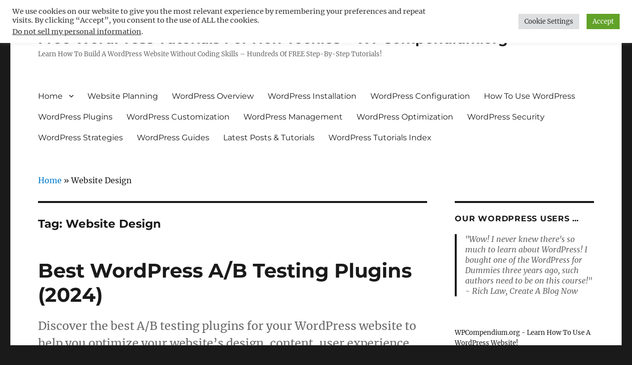

--- FILE ---
content_type: text/html; charset=UTF-8
request_url: https://wpcompendium.org/tag/website-design/
body_size: 31156
content:
<!DOCTYPE html>
<html lang="en-US" class="no-js">
<head>
	<meta charset="UTF-8">
	<meta name="viewport" content="width=device-width, initial-scale=1">
	<link rel="profile" href="http://gmpg.org/xfn/11">
		<script>
(function(html){html.className = html.className.replace(/\bno-js\b/,'js')})(document.documentElement);
//# sourceURL=twentysixteen_javascript_detection
</script>
<meta name='robots' content='index, follow, max-image-preview:large, max-snippet:-1, max-video-preview:-1' />
<!-- Google tag (gtag.js) consent mode dataLayer added by Site Kit -->
<script id="google_gtagjs-js-consent-mode-data-layer">
window.dataLayer = window.dataLayer || [];function gtag(){dataLayer.push(arguments);}
gtag('consent', 'default', {"ad_personalization":"denied","ad_storage":"denied","ad_user_data":"denied","analytics_storage":"denied","functionality_storage":"denied","security_storage":"denied","personalization_storage":"denied","region":["AT","BE","BG","CH","CY","CZ","DE","DK","EE","ES","FI","FR","GB","GR","HR","HU","IE","IS","IT","LI","LT","LU","LV","MT","NL","NO","PL","PT","RO","SE","SI","SK"],"wait_for_update":500});
window._googlesitekitConsentCategoryMap = {"statistics":["analytics_storage"],"marketing":["ad_storage","ad_user_data","ad_personalization"],"functional":["functionality_storage","security_storage"],"preferences":["personalization_storage"]};
window._googlesitekitConsents = {"ad_personalization":"denied","ad_storage":"denied","ad_user_data":"denied","analytics_storage":"denied","functionality_storage":"denied","security_storage":"denied","personalization_storage":"denied","region":["AT","BE","BG","CH","CY","CZ","DE","DK","EE","ES","FI","FR","GB","GR","HR","HU","IE","IS","IT","LI","LT","LU","LV","MT","NL","NO","PL","PT","RO","SE","SI","SK"],"wait_for_update":500};
</script>
<!-- End Google tag (gtag.js) consent mode dataLayer added by Site Kit -->

	<!-- This site is optimized with the Yoast SEO plugin v26.6 - https://yoast.com/wordpress/plugins/seo/ -->
	<title>Website Design Archives - Free WordPress Tutorials For Non-Techies - WPCompendium.org</title>
	<link rel="canonical" href="https://wpcompendium.org/tag/website-design/" />
	<meta property="og:locale" content="en_US" />
	<meta property="og:type" content="article" />
	<meta property="og:title" content="Website Design Archives - Free WordPress Tutorials For Non-Techies - WPCompendium.org" />
	<meta property="og:url" content="https://wpcompendium.org/tag/website-design/" />
	<meta property="og:site_name" content="Free WordPress Tutorials For Non-Techies - WPCompendium.org" />
	<meta name="twitter:card" content="summary_large_image" />
	<!-- / Yoast SEO plugin. -->


<link rel='dns-prefetch' href='//translate.google.com' />
<link rel='dns-prefetch' href='//www.googletagmanager.com' />
<link rel='dns-prefetch' href='//pagead2.googlesyndication.com' />
<link rel='dns-prefetch' href='//fundingchoicesmessages.google.com' />
<link rel="alternate" type="application/rss+xml" title="Free WordPress Tutorials For Non-Techies - WPCompendium.org &raquo; Feed" href="https://wpcompendium.org/feed/" />
<link rel="alternate" type="application/rss+xml" title="Free WordPress Tutorials For Non-Techies - WPCompendium.org &raquo; Comments Feed" href="https://wpcompendium.org/comments/feed/" />
<link rel="alternate" type="application/rss+xml" title="Free WordPress Tutorials For Non-Techies - WPCompendium.org &raquo; Website Design Tag Feed" href="https://wpcompendium.org/tag/website-design/feed/" />
		<style>
			.lazyload,
			.lazyloading {
				max-width: 100%;
			}
		</style>
		<style id='wp-img-auto-sizes-contain-inline-css'>
img:is([sizes=auto i],[sizes^="auto," i]){contain-intrinsic-size:3000px 1500px}
/*# sourceURL=wp-img-auto-sizes-contain-inline-css */
</style>
<link rel='stylesheet' id='pt-cv-public-style-css' href='https://wpcompendium.org/wp-content/plugins/content-views-query-and-display-post-page/public/assets/css/cv.css?ver=4.2.1' media='all' />
<link rel='stylesheet' id='pt-cv-public-pro-style-css' href='https://wpcompendium.org/wp-content/plugins/pt-content-views-pro/public/assets/css/cvpro.min.css?ver=7.2.2' media='all' />
<style id='wp-emoji-styles-inline-css'>

	img.wp-smiley, img.emoji {
		display: inline !important;
		border: none !important;
		box-shadow: none !important;
		height: 1em !important;
		width: 1em !important;
		margin: 0 0.07em !important;
		vertical-align: -0.1em !important;
		background: none !important;
		padding: 0 !important;
	}
/*# sourceURL=wp-emoji-styles-inline-css */
</style>
<style id='wp-block-library-inline-css'>
:root{--wp-block-synced-color:#7a00df;--wp-block-synced-color--rgb:122,0,223;--wp-bound-block-color:var(--wp-block-synced-color);--wp-editor-canvas-background:#ddd;--wp-admin-theme-color:#007cba;--wp-admin-theme-color--rgb:0,124,186;--wp-admin-theme-color-darker-10:#006ba1;--wp-admin-theme-color-darker-10--rgb:0,107,160.5;--wp-admin-theme-color-darker-20:#005a87;--wp-admin-theme-color-darker-20--rgb:0,90,135;--wp-admin-border-width-focus:2px}@media (min-resolution:192dpi){:root{--wp-admin-border-width-focus:1.5px}}.wp-element-button{cursor:pointer}:root .has-very-light-gray-background-color{background-color:#eee}:root .has-very-dark-gray-background-color{background-color:#313131}:root .has-very-light-gray-color{color:#eee}:root .has-very-dark-gray-color{color:#313131}:root .has-vivid-green-cyan-to-vivid-cyan-blue-gradient-background{background:linear-gradient(135deg,#00d084,#0693e3)}:root .has-purple-crush-gradient-background{background:linear-gradient(135deg,#34e2e4,#4721fb 50%,#ab1dfe)}:root .has-hazy-dawn-gradient-background{background:linear-gradient(135deg,#faaca8,#dad0ec)}:root .has-subdued-olive-gradient-background{background:linear-gradient(135deg,#fafae1,#67a671)}:root .has-atomic-cream-gradient-background{background:linear-gradient(135deg,#fdd79a,#004a59)}:root .has-nightshade-gradient-background{background:linear-gradient(135deg,#330968,#31cdcf)}:root .has-midnight-gradient-background{background:linear-gradient(135deg,#020381,#2874fc)}:root{--wp--preset--font-size--normal:16px;--wp--preset--font-size--huge:42px}.has-regular-font-size{font-size:1em}.has-larger-font-size{font-size:2.625em}.has-normal-font-size{font-size:var(--wp--preset--font-size--normal)}.has-huge-font-size{font-size:var(--wp--preset--font-size--huge)}.has-text-align-center{text-align:center}.has-text-align-left{text-align:left}.has-text-align-right{text-align:right}.has-fit-text{white-space:nowrap!important}#end-resizable-editor-section{display:none}.aligncenter{clear:both}.items-justified-left{justify-content:flex-start}.items-justified-center{justify-content:center}.items-justified-right{justify-content:flex-end}.items-justified-space-between{justify-content:space-between}.screen-reader-text{border:0;clip-path:inset(50%);height:1px;margin:-1px;overflow:hidden;padding:0;position:absolute;width:1px;word-wrap:normal!important}.screen-reader-text:focus{background-color:#ddd;clip-path:none;color:#444;display:block;font-size:1em;height:auto;left:5px;line-height:normal;padding:15px 23px 14px;text-decoration:none;top:5px;width:auto;z-index:100000}html :where(.has-border-color){border-style:solid}html :where([style*=border-top-color]){border-top-style:solid}html :where([style*=border-right-color]){border-right-style:solid}html :where([style*=border-bottom-color]){border-bottom-style:solid}html :where([style*=border-left-color]){border-left-style:solid}html :where([style*=border-width]){border-style:solid}html :where([style*=border-top-width]){border-top-style:solid}html :where([style*=border-right-width]){border-right-style:solid}html :where([style*=border-bottom-width]){border-bottom-style:solid}html :where([style*=border-left-width]){border-left-style:solid}html :where(img[class*=wp-image-]){height:auto;max-width:100%}:where(figure){margin:0 0 1em}html :where(.is-position-sticky){--wp-admin--admin-bar--position-offset:var(--wp-admin--admin-bar--height,0px)}@media screen and (max-width:600px){html :where(.is-position-sticky){--wp-admin--admin-bar--position-offset:0px}}

/*# sourceURL=wp-block-library-inline-css */
</style><style id='global-styles-inline-css'>
:root{--wp--preset--aspect-ratio--square: 1;--wp--preset--aspect-ratio--4-3: 4/3;--wp--preset--aspect-ratio--3-4: 3/4;--wp--preset--aspect-ratio--3-2: 3/2;--wp--preset--aspect-ratio--2-3: 2/3;--wp--preset--aspect-ratio--16-9: 16/9;--wp--preset--aspect-ratio--9-16: 9/16;--wp--preset--color--black: #000000;--wp--preset--color--cyan-bluish-gray: #abb8c3;--wp--preset--color--white: #fff;--wp--preset--color--pale-pink: #f78da7;--wp--preset--color--vivid-red: #cf2e2e;--wp--preset--color--luminous-vivid-orange: #ff6900;--wp--preset--color--luminous-vivid-amber: #fcb900;--wp--preset--color--light-green-cyan: #7bdcb5;--wp--preset--color--vivid-green-cyan: #00d084;--wp--preset--color--pale-cyan-blue: #8ed1fc;--wp--preset--color--vivid-cyan-blue: #0693e3;--wp--preset--color--vivid-purple: #9b51e0;--wp--preset--color--dark-gray: #1a1a1a;--wp--preset--color--medium-gray: #686868;--wp--preset--color--light-gray: #e5e5e5;--wp--preset--color--blue-gray: #4d545c;--wp--preset--color--bright-blue: #007acc;--wp--preset--color--light-blue: #9adffd;--wp--preset--color--dark-brown: #402b30;--wp--preset--color--medium-brown: #774e24;--wp--preset--color--dark-red: #640c1f;--wp--preset--color--bright-red: #ff675f;--wp--preset--color--yellow: #ffef8e;--wp--preset--gradient--vivid-cyan-blue-to-vivid-purple: linear-gradient(135deg,rgb(6,147,227) 0%,rgb(155,81,224) 100%);--wp--preset--gradient--light-green-cyan-to-vivid-green-cyan: linear-gradient(135deg,rgb(122,220,180) 0%,rgb(0,208,130) 100%);--wp--preset--gradient--luminous-vivid-amber-to-luminous-vivid-orange: linear-gradient(135deg,rgb(252,185,0) 0%,rgb(255,105,0) 100%);--wp--preset--gradient--luminous-vivid-orange-to-vivid-red: linear-gradient(135deg,rgb(255,105,0) 0%,rgb(207,46,46) 100%);--wp--preset--gradient--very-light-gray-to-cyan-bluish-gray: linear-gradient(135deg,rgb(238,238,238) 0%,rgb(169,184,195) 100%);--wp--preset--gradient--cool-to-warm-spectrum: linear-gradient(135deg,rgb(74,234,220) 0%,rgb(151,120,209) 20%,rgb(207,42,186) 40%,rgb(238,44,130) 60%,rgb(251,105,98) 80%,rgb(254,248,76) 100%);--wp--preset--gradient--blush-light-purple: linear-gradient(135deg,rgb(255,206,236) 0%,rgb(152,150,240) 100%);--wp--preset--gradient--blush-bordeaux: linear-gradient(135deg,rgb(254,205,165) 0%,rgb(254,45,45) 50%,rgb(107,0,62) 100%);--wp--preset--gradient--luminous-dusk: linear-gradient(135deg,rgb(255,203,112) 0%,rgb(199,81,192) 50%,rgb(65,88,208) 100%);--wp--preset--gradient--pale-ocean: linear-gradient(135deg,rgb(255,245,203) 0%,rgb(182,227,212) 50%,rgb(51,167,181) 100%);--wp--preset--gradient--electric-grass: linear-gradient(135deg,rgb(202,248,128) 0%,rgb(113,206,126) 100%);--wp--preset--gradient--midnight: linear-gradient(135deg,rgb(2,3,129) 0%,rgb(40,116,252) 100%);--wp--preset--font-size--small: 13px;--wp--preset--font-size--medium: 20px;--wp--preset--font-size--large: 36px;--wp--preset--font-size--x-large: 42px;--wp--preset--spacing--20: 0.44rem;--wp--preset--spacing--30: 0.67rem;--wp--preset--spacing--40: 1rem;--wp--preset--spacing--50: 1.5rem;--wp--preset--spacing--60: 2.25rem;--wp--preset--spacing--70: 3.38rem;--wp--preset--spacing--80: 5.06rem;--wp--preset--shadow--natural: 6px 6px 9px rgba(0, 0, 0, 0.2);--wp--preset--shadow--deep: 12px 12px 50px rgba(0, 0, 0, 0.4);--wp--preset--shadow--sharp: 6px 6px 0px rgba(0, 0, 0, 0.2);--wp--preset--shadow--outlined: 6px 6px 0px -3px rgb(255, 255, 255), 6px 6px rgb(0, 0, 0);--wp--preset--shadow--crisp: 6px 6px 0px rgb(0, 0, 0);}:where(.is-layout-flex){gap: 0.5em;}:where(.is-layout-grid){gap: 0.5em;}body .is-layout-flex{display: flex;}.is-layout-flex{flex-wrap: wrap;align-items: center;}.is-layout-flex > :is(*, div){margin: 0;}body .is-layout-grid{display: grid;}.is-layout-grid > :is(*, div){margin: 0;}:where(.wp-block-columns.is-layout-flex){gap: 2em;}:where(.wp-block-columns.is-layout-grid){gap: 2em;}:where(.wp-block-post-template.is-layout-flex){gap: 1.25em;}:where(.wp-block-post-template.is-layout-grid){gap: 1.25em;}.has-black-color{color: var(--wp--preset--color--black) !important;}.has-cyan-bluish-gray-color{color: var(--wp--preset--color--cyan-bluish-gray) !important;}.has-white-color{color: var(--wp--preset--color--white) !important;}.has-pale-pink-color{color: var(--wp--preset--color--pale-pink) !important;}.has-vivid-red-color{color: var(--wp--preset--color--vivid-red) !important;}.has-luminous-vivid-orange-color{color: var(--wp--preset--color--luminous-vivid-orange) !important;}.has-luminous-vivid-amber-color{color: var(--wp--preset--color--luminous-vivid-amber) !important;}.has-light-green-cyan-color{color: var(--wp--preset--color--light-green-cyan) !important;}.has-vivid-green-cyan-color{color: var(--wp--preset--color--vivid-green-cyan) !important;}.has-pale-cyan-blue-color{color: var(--wp--preset--color--pale-cyan-blue) !important;}.has-vivid-cyan-blue-color{color: var(--wp--preset--color--vivid-cyan-blue) !important;}.has-vivid-purple-color{color: var(--wp--preset--color--vivid-purple) !important;}.has-black-background-color{background-color: var(--wp--preset--color--black) !important;}.has-cyan-bluish-gray-background-color{background-color: var(--wp--preset--color--cyan-bluish-gray) !important;}.has-white-background-color{background-color: var(--wp--preset--color--white) !important;}.has-pale-pink-background-color{background-color: var(--wp--preset--color--pale-pink) !important;}.has-vivid-red-background-color{background-color: var(--wp--preset--color--vivid-red) !important;}.has-luminous-vivid-orange-background-color{background-color: var(--wp--preset--color--luminous-vivid-orange) !important;}.has-luminous-vivid-amber-background-color{background-color: var(--wp--preset--color--luminous-vivid-amber) !important;}.has-light-green-cyan-background-color{background-color: var(--wp--preset--color--light-green-cyan) !important;}.has-vivid-green-cyan-background-color{background-color: var(--wp--preset--color--vivid-green-cyan) !important;}.has-pale-cyan-blue-background-color{background-color: var(--wp--preset--color--pale-cyan-blue) !important;}.has-vivid-cyan-blue-background-color{background-color: var(--wp--preset--color--vivid-cyan-blue) !important;}.has-vivid-purple-background-color{background-color: var(--wp--preset--color--vivid-purple) !important;}.has-black-border-color{border-color: var(--wp--preset--color--black) !important;}.has-cyan-bluish-gray-border-color{border-color: var(--wp--preset--color--cyan-bluish-gray) !important;}.has-white-border-color{border-color: var(--wp--preset--color--white) !important;}.has-pale-pink-border-color{border-color: var(--wp--preset--color--pale-pink) !important;}.has-vivid-red-border-color{border-color: var(--wp--preset--color--vivid-red) !important;}.has-luminous-vivid-orange-border-color{border-color: var(--wp--preset--color--luminous-vivid-orange) !important;}.has-luminous-vivid-amber-border-color{border-color: var(--wp--preset--color--luminous-vivid-amber) !important;}.has-light-green-cyan-border-color{border-color: var(--wp--preset--color--light-green-cyan) !important;}.has-vivid-green-cyan-border-color{border-color: var(--wp--preset--color--vivid-green-cyan) !important;}.has-pale-cyan-blue-border-color{border-color: var(--wp--preset--color--pale-cyan-blue) !important;}.has-vivid-cyan-blue-border-color{border-color: var(--wp--preset--color--vivid-cyan-blue) !important;}.has-vivid-purple-border-color{border-color: var(--wp--preset--color--vivid-purple) !important;}.has-vivid-cyan-blue-to-vivid-purple-gradient-background{background: var(--wp--preset--gradient--vivid-cyan-blue-to-vivid-purple) !important;}.has-light-green-cyan-to-vivid-green-cyan-gradient-background{background: var(--wp--preset--gradient--light-green-cyan-to-vivid-green-cyan) !important;}.has-luminous-vivid-amber-to-luminous-vivid-orange-gradient-background{background: var(--wp--preset--gradient--luminous-vivid-amber-to-luminous-vivid-orange) !important;}.has-luminous-vivid-orange-to-vivid-red-gradient-background{background: var(--wp--preset--gradient--luminous-vivid-orange-to-vivid-red) !important;}.has-very-light-gray-to-cyan-bluish-gray-gradient-background{background: var(--wp--preset--gradient--very-light-gray-to-cyan-bluish-gray) !important;}.has-cool-to-warm-spectrum-gradient-background{background: var(--wp--preset--gradient--cool-to-warm-spectrum) !important;}.has-blush-light-purple-gradient-background{background: var(--wp--preset--gradient--blush-light-purple) !important;}.has-blush-bordeaux-gradient-background{background: var(--wp--preset--gradient--blush-bordeaux) !important;}.has-luminous-dusk-gradient-background{background: var(--wp--preset--gradient--luminous-dusk) !important;}.has-pale-ocean-gradient-background{background: var(--wp--preset--gradient--pale-ocean) !important;}.has-electric-grass-gradient-background{background: var(--wp--preset--gradient--electric-grass) !important;}.has-midnight-gradient-background{background: var(--wp--preset--gradient--midnight) !important;}.has-small-font-size{font-size: var(--wp--preset--font-size--small) !important;}.has-medium-font-size{font-size: var(--wp--preset--font-size--medium) !important;}.has-large-font-size{font-size: var(--wp--preset--font-size--large) !important;}.has-x-large-font-size{font-size: var(--wp--preset--font-size--x-large) !important;}
/*# sourceURL=global-styles-inline-css */
</style>

<style id='classic-theme-styles-inline-css'>
/*! This file is auto-generated */
.wp-block-button__link{color:#fff;background-color:#32373c;border-radius:9999px;box-shadow:none;text-decoration:none;padding:calc(.667em + 2px) calc(1.333em + 2px);font-size:1.125em}.wp-block-file__button{background:#32373c;color:#fff;text-decoration:none}
/*# sourceURL=/wp-includes/css/classic-themes.min.css */
</style>
<link rel='stylesheet' id='cookie-law-info-css' href='https://wpcompendium.org/wp-content/plugins/cookie-law-info/legacy/public/css/cookie-law-info-public.css?ver=3.3.8' media='all' />
<link rel='stylesheet' id='cookie-law-info-gdpr-css' href='https://wpcompendium.org/wp-content/plugins/cookie-law-info/legacy/public/css/cookie-law-info-gdpr.css?ver=3.3.8' media='all' />
<link rel='stylesheet' id='google-language-translator-css' href='https://wpcompendium.org/wp-content/plugins/google-language-translator/css/style.css?ver=6.0.20' media='' />
<link rel='stylesheet' id='widgetopts-styles-css' href='https://wpcompendium.org/wp-content/plugins/widget-options/assets/css/widget-options.css?ver=4.1.3' media='all' />
<link rel='stylesheet' id='parent-style-css' href='https://wpcompendium.org/wp-content/themes/twentysixteen/style.css?ver=6.9' media='all' />
<link rel='stylesheet' id='child-style-css' href='https://wpcompendium.org/wp-content/themes/twentysixteen-child/style.css?ver=6.9' media='all' />
<link rel='stylesheet' id='twentysixteen-fonts-css' href='https://wpcompendium.org/wp-content/themes/twentysixteen/fonts/merriweather-plus-montserrat-plus-inconsolata.css?ver=20230328' media='all' />
<link rel='stylesheet' id='genericons-css' href='https://wpcompendium.org/wp-content/themes/twentysixteen/genericons/genericons.css?ver=20251101' media='all' />
<link rel='stylesheet' id='twentysixteen-style-css' href='https://wpcompendium.org/wp-content/themes/twentysixteen-child/style.css?ver=20251202' media='all' />
<link rel='stylesheet' id='twentysixteen-block-style-css' href='https://wpcompendium.org/wp-content/themes/twentysixteen/css/blocks.css?ver=20240817' media='all' />
<link rel='stylesheet' id='tablepress-default-css' href='https://wpcompendium.org/wp-content/plugins/tablepress/css/build/default.css?ver=3.2.6' media='all' />
<script src="https://wpcompendium.org/wp-includes/js/jquery/jquery.min.js?ver=3.7.1" id="jquery-core-js"></script>
<script src="https://wpcompendium.org/wp-includes/js/jquery/jquery-migrate.min.js?ver=3.4.1" id="jquery-migrate-js"></script>
<script id="cookie-law-info-js-extra">
var Cli_Data = {"nn_cookie_ids":[],"cookielist":[],"non_necessary_cookies":[],"ccpaEnabled":"1","ccpaRegionBased":"","ccpaBarEnabled":"1","strictlyEnabled":["necessary","obligatoire"],"ccpaType":"ccpa_gdpr","js_blocking":"1","custom_integration":"","triggerDomRefresh":"","secure_cookies":""};
var cli_cookiebar_settings = {"animate_speed_hide":"500","animate_speed_show":"500","background":"#FFF","border":"#b1a6a6c2","border_on":"","button_1_button_colour":"#61a229","button_1_button_hover":"#4e8221","button_1_link_colour":"#fff","button_1_as_button":"1","button_1_new_win":"","button_2_button_colour":"#333","button_2_button_hover":"#292929","button_2_link_colour":"#444","button_2_as_button":"","button_2_hidebar":"","button_3_button_colour":"#dedfe0","button_3_button_hover":"#b2b2b3","button_3_link_colour":"#333333","button_3_as_button":"1","button_3_new_win":"","button_4_button_colour":"#dedfe0","button_4_button_hover":"#b2b2b3","button_4_link_colour":"#333333","button_4_as_button":"1","button_7_button_colour":"#61a229","button_7_button_hover":"#4e8221","button_7_link_colour":"#fff","button_7_as_button":"1","button_7_new_win":"","font_family":"inherit","header_fix":"","notify_animate_hide":"1","notify_animate_show":"","notify_div_id":"#cookie-law-info-bar","notify_position_horizontal":"right","notify_position_vertical":"top","scroll_close":"","scroll_close_reload":"","accept_close_reload":"","reject_close_reload":"","showagain_tab":"","showagain_background":"#fff","showagain_border":"#000","showagain_div_id":"#cookie-law-info-again","showagain_x_position":"100px","text":"#333333","show_once_yn":"","show_once":"10000","logging_on":"","as_popup":"","popup_overlay":"1","bar_heading_text":"","cookie_bar_as":"banner","popup_showagain_position":"bottom-right","widget_position":"left"};
var log_object = {"ajax_url":"https://wpcompendium.org/wp-admin/admin-ajax.php"};
//# sourceURL=cookie-law-info-js-extra
</script>
<script src="https://wpcompendium.org/wp-content/plugins/cookie-law-info/legacy/public/js/cookie-law-info-public.js?ver=3.3.8" id="cookie-law-info-js"></script>
<script id="cookie-law-info-ccpa-js-extra">
var ccpa_data = {"opt_out_prompt":"Do you really wish to opt out?","opt_out_confirm":"Confirm","opt_out_cancel":"Cancel"};
//# sourceURL=cookie-law-info-ccpa-js-extra
</script>
<script src="https://wpcompendium.org/wp-content/plugins/cookie-law-info/legacy/admin/modules/ccpa/assets/js/cookie-law-info-ccpa.js?ver=3.3.8" id="cookie-law-info-ccpa-js"></script>
<script id="twentysixteen-script-js-extra">
var screenReaderText = {"expand":"expand child menu","collapse":"collapse child menu"};
//# sourceURL=twentysixteen-script-js-extra
</script>
<script src="https://wpcompendium.org/wp-content/themes/twentysixteen/js/functions.js?ver=20230629" id="twentysixteen-script-js" defer data-wp-strategy="defer"></script>

<!-- Google tag (gtag.js) snippet added by Site Kit -->
<!-- Google Analytics snippet added by Site Kit -->
<script src="https://www.googletagmanager.com/gtag/js?id=GT-KVFKTQ8" id="google_gtagjs-js" async></script>
<script id="google_gtagjs-js-after">
window.dataLayer = window.dataLayer || [];function gtag(){dataLayer.push(arguments);}
gtag("set","linker",{"domains":["wpcompendium.org"]});
gtag("js", new Date());
gtag("set", "developer_id.dZTNiMT", true);
gtag("config", "GT-KVFKTQ8");
//# sourceURL=google_gtagjs-js-after
</script>
<link rel="https://api.w.org/" href="https://wpcompendium.org/wp-json/" /><link rel="alternate" title="JSON" type="application/json" href="https://wpcompendium.org/wp-json/wp/v2/tags/1898" /><link rel="EditURI" type="application/rsd+xml" title="RSD" href="https://wpcompendium.org/xmlrpc.php?rsd" />
<meta name="generator" content="WordPress 6.9" />

<!-- This site is using AdRotate v5.6.4 Professional to display their advertisements - https://ajdg.solutions/ -->
<!-- AdRotate CSS -->
<style type="text/css" media="screen">
	.g { margin:0px; padding:0px; overflow:hidden; line-height:1; zoom:1; }
	.g img { height:auto; }
	.g-col { position:relative; float:left; }
	.g-col:first-child { margin-left: 0; }
	.g-col:last-child { margin-right: 0; }
	.g-34 { margin:0px 0px 0px 0px; width:auto; height:auto; }
	.g-37 { margin:0px 0px 0px 0px; width:auto; height:auto; }
	.g-38 { margin:0px 0px 0px 0px; width:auto; height:auto; }
	.g-39 { margin:0px 0px 0px 0px; width:auto; height:auto; }
	.g-40 { margin:0px 0px 0px 0px; width:auto; height:auto; }
	.g-41 { margin:0px 0px 0px 0px; width:auto; height:auto; }
	.g-42 { margin:0px 0px 0px 0px; width:auto; height:auto; }
	.g-43 { margin:0px 0px 0px 0px; width:auto; height:auto; }
	.g-44 { margin:0px 0px 0px 0px; width:auto; height:auto; }
	.g-45 { margin:0px 0px 0px 0px; width:auto; height:auto; }
	.g-51 {  margin: 0 auto; }
	.g-7 { min-width:10px; max-width:540px; margin: 0 auto; }
	.b-7 { margin:15px 10px 0px 10px; }
	.g-10 {  margin: 0 auto; }
	.g-32 {  margin: 0 auto; }
	.g-33 {  margin: 0 auto; }
	.g-2 {  margin: 0 auto; }
	@media only screen and (max-width: 480px) {
		.g-col, .g-dyn, .g-single { width:100%; margin-left:0; margin-right:0; }
	}
</style>
<!-- /AdRotate CSS -->

<style>p.hello{font-size:12px;color:darkgray;}#google_language_translator,#flags{text-align:left;}#google_language_translator{clear:both;}#flags{width:165px;}#flags a{display:inline-block;margin-right:2px;}#google_language_translator{width:auto!important;}div.skiptranslate.goog-te-gadget{display:inline!important;}.goog-tooltip{display: none!important;}.goog-tooltip:hover{display: none!important;}.goog-text-highlight{background-color:transparent!important;border:none!important;box-shadow:none!important;}#google_language_translator select.goog-te-combo{color:#32373c;}#google_language_translator{color:transparent;}body{top:0px!important;}#goog-gt-{display:none!important;}font font{background-color:transparent!important;box-shadow:none!important;position:initial!important;}#glt-translate-trigger{left:20px;right:auto;}#glt-translate-trigger > span{color:#ffffff;}#glt-translate-trigger{background:#f89406;}.goog-te-gadget .goog-te-combo{width:100%;}</style><meta name="generator" content="Site Kit by Google 1.170.0" /><script data-ad-client="ca-pub-5984813934080536" async src="https://pagead2.googlesyndication.com/pagead/js/adsbygoogle.js"></script>
<meta name='ir-site-verification-token' value='-2029169649'>
<meta name='ir-site-verification-token' value='-1997639174' />
<script async custom-element="amp-ad" src="https://cdn.ampproject.org/v0/amp-ad-0.1.js"></script>

<!-- This site is optimized with the Schema plugin v1.7.9.6 - https://schema.press -->
<script type="application/ld+json">{"@context":"https:\/\/schema.org\/","@type":"CollectionPage","headline":"Website Design Tag","description":"","url":"https:\/\/wpcompendium.org\/tag\/revenue\/","sameAs":[],"hasPart":[{"@context":"https:\/\/schema.org\/","@type":"BlogPosting","mainEntityOfPage":{"@type":"WebPage","@id":"https:\/\/wpcompendium.org\/wordpress-plugins\/lead-generation-plugins\/wordpress-ab-testing-plugins\/"},"url":"https:\/\/wpcompendium.org\/wordpress-plugins\/lead-generation-plugins\/wordpress-ab-testing-plugins\/","headline":"Best WordPress A\/B Testing Plugins (2024)","datePublished":"2023-03-07T05:59:02+00:00","dateModified":"2024-02-20T03:15:29+00:00","publisher":{"@type":"Organization","@id":"https:\/\/wpcompendium.org\/#organization","name":"Free WordPress Tutorials For Non-Techies - WPCompendium.org","logo":{"@type":"ImageObject","url":"","width":600,"height":60}},"articleSection":"WordPress Plugins","keywords":"Revenue, A\/B Testing, Optimization, Website Design, User Experience, Conversions","description":"Discover the best A\/B testing plugins for your WordPress website to help you optimize your website's design, content, user experience, improve user engagement, conversions, and drive more revenue.","author":{"@type":"Person","name":"WP Compendium","url":"https:\/\/wpcompendium.org\/author\/wpcompendium\/","image":{"@type":"ImageObject","url":"https:\/\/secure.gravatar.com\/avatar\/a1927207a85c38b508587e97574ef0c78249b67b2deaa3f0fdba58dda9de847f?s=96&d=mm&r=g","height":96,"width":96}}}]}</script>

		<script>
			document.documentElement.className = document.documentElement.className.replace('no-js', 'js');
		</script>
				<style>
			.no-js img.lazyload {
				display: none;
			}

			figure.wp-block-image img.lazyloading {
				min-width: 150px;
			}

			.lazyload,
			.lazyloading {
				--smush-placeholder-width: 100px;
				--smush-placeholder-aspect-ratio: 1/1;
				width: var(--smush-image-width, var(--smush-placeholder-width)) !important;
				aspect-ratio: var(--smush-image-aspect-ratio, var(--smush-placeholder-aspect-ratio)) !important;
			}

						.lazyload, .lazyloading {
				opacity: 0;
			}

			.lazyloaded {
				opacity: 1;
				transition: opacity 400ms;
				transition-delay: 0ms;
			}

					</style>
		<style type="text/css" id="tve_global_variables">:root{--tcb-background-author-image:url(https://secure.gravatar.com/avatar/a1927207a85c38b508587e97574ef0c78249b67b2deaa3f0fdba58dda9de847f?s=256&d=mm&r=g);--tcb-background-user-image:url();--tcb-background-featured-image-thumbnail:url(https://wpcompendium.org/wp-content/plugins/thrive-leads/tcb/editor/css/images/featured_image.png);}</style>
<!-- Google AdSense meta tags added by Site Kit -->
<meta name="google-adsense-platform-account" content="ca-host-pub-2644536267352236">
<meta name="google-adsense-platform-domain" content="sitekit.withgoogle.com">
<!-- End Google AdSense meta tags added by Site Kit -->

<!-- Google AdSense snippet added by Site Kit -->
<script async src="https://pagead2.googlesyndication.com/pagead/js/adsbygoogle.js?client=ca-pub-5984813934080536&amp;host=ca-host-pub-2644536267352236" crossorigin="anonymous"></script>

<!-- End Google AdSense snippet added by Site Kit -->
<style type="text/css" id="thrive-default-styles"></style><link rel="icon" href="https://wpcompendium.org/wp-content/uploads/2017/01/cropped-WP-512-32x32.png" sizes="32x32" />
<link rel="icon" href="https://wpcompendium.org/wp-content/uploads/2017/01/cropped-WP-512-192x192.png" sizes="192x192" />
<link rel="apple-touch-icon" href="https://wpcompendium.org/wp-content/uploads/2017/01/cropped-WP-512-180x180.png" />
<meta name="msapplication-TileImage" content="https://wpcompendium.org/wp-content/uploads/2017/01/cropped-WP-512-270x270.png" />
		<style id="wp-custom-css">
			.site-header {
padding-top: 12px !important;
padding-bottom: 12px !important; 
margin-bottom: 12px !important;
}

@media screen and (min-width: 61.5625em) {
    body:not(.search-results) article:not(.type-page) .entry-footer {
        display: none;
    }
    
    body:not(.search-results) article:not(.type-page) .entry-content {
        float: left;
        width: 100%;
    }
}		</style>
		<!-- TradeDoubler site verification 2959789 -->
<link rel='stylesheet' id='cookie-law-info-table-css' href='https://wpcompendium.org/wp-content/plugins/cookie-law-info/legacy/public/css/cookie-law-info-table.css?ver=3.3.8' media='all' />
</head>

<body class="archive tag tag-website-design tag-1898 wp-embed-responsive wp-theme-twentysixteen wp-child-theme-twentysixteen-child hfeed">
<div id="page" class="site">
	<div class="site-inner">
		<a class="skip-link screen-reader-text" href="#content">Skip to content</a>

		<header id="masthead" class="site-header" role="banner">
			<div class="site-header-main">
				<div class="site-branding">
					
											<p class="site-title"><a href="https://wpcompendium.org/" rel="home">Free WordPress Tutorials For Non-Techies &#8211; WPCompendium.org</a></p>
											<p class="site-description">Learn How To Build A WordPress Website Without Coding Skills &#8211; Hundreds Of FREE Step-By-Step Tutorials!</p>
									</div><!-- .site-branding -->

									<button id="menu-toggle" class="menu-toggle">Menu</button>

					<div id="site-header-menu" class="site-header-menu">
													<nav id="site-navigation" class="main-navigation" role="navigation" aria-label="Primary Menu">
								<div class="menu-main-container"><ul id="menu-main" class="primary-menu"><li id="menu-item-15899" class="menu-item menu-item-type-post_type menu-item-object-page menu-item-has-children menu-item-15899"><a href="https://wpcompendium.org/free-wordpress-tutorials-for-beginners-step-by-step/">Home</a>
<ul class="sub-menu">
	<li id="menu-item-15910" class="menu-item menu-item-type-post_type menu-item-object-page menu-item-15910"><a target="_blank" href="https://wpcompendium.org/new-users-start-here/">Quick Start</a></li>
	<li id="menu-item-15886" class="menu-item menu-item-type-post_type menu-item-object-page menu-item-15886"><a target="_blank" href="https://wptrainingmanual.com/testimonials/#new_tab">Testimonials</a></li>
	<li id="menu-item-15883" class="menu-item menu-item-type-post_type menu-item-object-page menu-item-15883"><a target="_blank" href="https://wptrainingmanual.com/about-us/#new_tab">About Us</a></li>
	<li id="menu-item-15864" class="menu-item menu-item-type-post_type menu-item-object-page menu-item-15864"><a target="_blank" href="https://wpcompendium.org/contact-us/">Contact Us</a></li>
</ul>
</li>
<li id="menu-item-15913" class="menu-item menu-item-type-post_type menu-item-object-page menu-item-15913"><a target="_blank" href="https://wpcompendium.org/website-planning-tutorials/">Website Planning</a></li>
<li id="menu-item-15912" class="menu-item menu-item-type-post_type menu-item-object-page menu-item-15912"><a target="_blank" href="https://wpcompendium.org/wordpress-overview-tutorials/">WordPress Overview</a></li>
<li id="menu-item-15911" class="menu-item menu-item-type-post_type menu-item-object-page menu-item-15911"><a target="_blank" href="https://wpcompendium.org/wordpress-installation-tutorials/">WordPress Installation</a></li>
<li id="menu-item-15914" class="menu-item menu-item-type-post_type menu-item-object-page menu-item-15914"><a target="_blank" href="https://wpcompendium.org/wordpress-configuration-tutorials/">WordPress Configuration</a></li>
<li id="menu-item-15915" class="menu-item menu-item-type-post_type menu-item-object-page menu-item-15915"><a target="_blank" href="https://wpcompendium.org/how-to-use-wordpress-tutorials/">How To Use WordPress</a></li>
<li id="menu-item-15916" class="menu-item menu-item-type-post_type menu-item-object-page menu-item-15916"><a target="_blank" href="https://wpcompendium.org/wordpress-plugin-tutorials/">WordPress Plugins</a></li>
<li id="menu-item-15917" class="menu-item menu-item-type-post_type menu-item-object-page menu-item-15917"><a target="_blank" href="https://wpcompendium.org/wordpress-customization-tutorials/">WordPress Customization</a></li>
<li id="menu-item-15918" class="menu-item menu-item-type-post_type menu-item-object-page menu-item-15918"><a target="_blank" href="https://wpcompendium.org/wordpress-management-tutorials/">WordPress Management</a></li>
<li id="menu-item-15919" class="menu-item menu-item-type-post_type menu-item-object-page menu-item-15919"><a target="_blank" href="https://wpcompendium.org/wordpress-optimization-tutorials/">WordPress Optimization</a></li>
<li id="menu-item-15921" class="menu-item menu-item-type-post_type menu-item-object-page menu-item-15921"><a target="_blank" href="https://wpcompendium.org/wordpress-security-tutorials/">WordPress Security</a></li>
<li id="menu-item-15920" class="menu-item menu-item-type-post_type menu-item-object-page menu-item-15920"><a target="_blank" href="https://wpcompendium.org/online-business-strategies/">WordPress Strategies</a></li>
<li id="menu-item-15922" class="menu-item menu-item-type-post_type menu-item-object-page menu-item-15922"><a target="_blank" href="https://wpcompendium.org/wordpress-guides/">WordPress Guides</a></li>
<li id="menu-item-15927" class="menu-item menu-item-type-post_type menu-item-object-page current_page_parent menu-item-15927"><a target="_blank" href="https://wpcompendium.org/blog/">Latest Posts &#038; Tutorials</a></li>
<li id="menu-item-15862" class="menu-item menu-item-type-post_type menu-item-object-page menu-item-15862"><a target="_blank" href="https://wpcompendium.org/index-of-wordpress-tutorials/">WordPress Tutorials Index</a></li>
</ul></div>							</nav><!-- .main-navigation -->
						
											</div><!-- .site-header-menu -->
							</div><!-- .site-header-main -->

					</header><!-- .site-header -->

		<div id="content" class="site-content">


<p id="breadcrumbs"><span><span><a href="https://wpcompendium.org/">Home</a></span> » <span class="breadcrumb_last" aria-current="page">Website Design</span></span></p>
<!-- BEGIN PRIVY ASYNCHRONOUS WIDGET CODE -->
<script type='text/javascript'>
   var _d_site = _d_site || '2B1E31EDB7C8C0094D031FCA';
   (function(p, r, i, v, y) {
     p[i] = p[i] || function() { (p[i].q = p[i].q || []).push(arguments) };
     v = r.createElement('script'); v.async = 1; v.src = '//widget.privy.com/assets/widget.js';
     y = r.getElementsByTagName('script')[0]; y.parentNode.insertBefore(v, y);
   })(window, document, 'Privy');
</script>
<!-- END PRIVY ASYNCHRONOUS WIDGET CODE -->
	<div id="primary" class="content-area">
		<main id="main" class="site-main">

		
			<header class="page-header">
				<h1 class="page-title">Tag: <span>Website Design</span></h1>			</header><!-- .page-header -->

			
<article id="post-22245" class="post-22245 post type-post status-publish format-standard hentry category-wordpress-plugins category-engagement-plugins category-lead-generation-plugins tag-revenue tag-a-b-testing tag-optimization tag-website-design tag-user-experience tag-conversions">
	<header class="entry-header">
		
		<h2 class="entry-title"><a href="https://wpcompendium.org/wordpress-plugins/lead-generation-plugins/wordpress-ab-testing-plugins/" rel="bookmark">Best WordPress A/B Testing Plugins (2024)</a></h2>	</header><!-- .entry-header -->

				<div class="entry-summary">
				<p>Discover the best A/B testing plugins for your WordPress website to help you optimize your website&#8217;s design, content, user experience, improve user engagement, conversions, and drive more revenue.</p>
			</div><!-- .entry-summary -->
			
	
	<div class="entry-content">
		<p style="text-align: center;"><!-- Either there are no banners, they are disabled or none qualified for this location! --></p>
<h1>Best WordPress A/B Testing Plugins (2024)</h1>
<p><img decoding="async" class="alignright lazyload" data-src="https://wpcomp.s3.us-east-1.amazonaws.com/img/thmbs/ab-testing-plugins.png" src="[data-uri]" />A/B testing is a powerful technique that can help you optimize your WordPress website&#8217;s design, content, and user experience to improve user engagement, conversions, and ultimately drive more revenue.</p>
<p>However, setting up and managing A/B tests manually can be time-consuming and complex.</p>
<p>That&#8217;s where A/B testing plugins come in handy.</p>
<p>In this article, we&#8217;ll explore some of the best A/B testing plugins for WordPress websites and their key features.</p>
<h2>What Is A/B Testing?</h2>
<p>A/B testing, also known as split testing, is a technique that allows you to compare two versions of a page or element to determine which one performs better.</p>
<p>Split-testing involves randomly showing two different versions of a web page or element to users and then measuring which version has the better conversion rate, click-through rate, or other desired outcomes.</p>
<p>Split testing allows you to make data-driven decisions about your website&#8217;s design, content, and user experience.</p>
<p>By testing different versions of a page or element, you can optimize your website to improve user engagement, increase conversions, and ultimately drive more revenue.</p>
<h2>Different Types Of Split Testing</h2>
<p>The most common types of split testing are <strong>A/B testing</strong> and <strong>multivariate testing</strong>.</p>
<p>A/B testing involves testing two versions of a page or element, while multivariate testing involves testing multiple variations of several elements simultaneously.</p>
<p>A/B testing is relatively simple to set up and analyze, making it a good option for small changes, such as testing different headlines or call-to-action buttons.</p>
<p>Multivariate testing is more complex but can be useful for testing larger changes, such as different page layouts or color schemes.</p>
<p>One disadvantage of A/B testing is that it can be time-consuming to test multiple variations, and it may not always be possible to isolate the impact of a single change.</p>
<p>Multivariate testing can be challenging to set up, and it requires a larger sample size to obtain statistically significant results.</p>
<h2>What Can You Test On Your WordPress Site?</h2>
<p>Split testing different elements lets you further optimize your WordPress website to improve user engagement, conversions, and overall user experience.</p>
<p>When it comes to split testing on a WordPress website, there are several elements that you can test, including:</p>
<ul>
<li>Headlines and subheadings</li>
<li>Call-to-action buttons</li>
<li>Page layouts and designs</li>
<li>Images and graphics</li>
<li>Forms and input fields</li>
<li>Navigation menus and links</li>
<li>Pricing and product descriptions</li>
<li>Social proof and testimonials</li>
<li>Website speed and performance</li>
<li>Content length and formatting</li>
<li>Font styles and sizes</li>
<li>Color schemes</li>
<li>Page backgrounds</li>
<li>Video or audio content</li>
<li>Chatbots or live chat features</li>
<li>Pop-ups or overlays</li>
<li>Related products or upsell offers</li>
<li>Product images or videos</li>
<li>Checkout process or payment options</li>
<li>Shipping or delivery options</li>
<li>Trust badges or security icons</li>
<li>Social media icons or sharing buttons</li>
<li>Search bar placement or functionality</li>
<li>Site search result pages</li>
<li>Mobile responsiveness or mobile-specific features</li>
<li>Site search autocomplete or suggestions</li>
<li>Contact forms or feedback forms</li>
<li>Site speed optimization</li>
<li>Personalization or customization options</li>
<li>User-generated content or reviews</li>
</ul>
<p>It&#8217;s important to note that not all of these elements will be relevant to every WordPress website, so it&#8217;s important to prioritize your testing based on the specific needs and goals of your website.</p>
<h2>WordPress A/B Testing Plugins</h2>
<p>Here are some of the best WordPress A/B testing plugins available:</p>
<h4>Thrive Optimize</h4>
<figure style="width: 1000px" class="wp-caption aligncenter"><img decoding="async" data-src="https://wpcomp.s3.us-east-1.amazonaws.com/plugins/abtesting/thrive-optimize.png" alt="Thrive Optimize - A/B testing plugin for WordPress." width="1000" height="496" src="[data-uri]" class="lazyload" style="--smush-placeholder-width: 1000px; --smush-placeholder-aspect-ratio: 1000/496;" /><figcaption class="wp-caption-text">Thrive Optimize &#8211; A/B testing plugin for WordPress.</figcaption></figure>
<p><a href="https://wpcompendium.info/plugins/thriveoptimize" target="_blank" rel="noopener"><strong>Thrive Optimize</strong></a> is an easy-to-use A/B testing plugin for WordPress websites.</p>
<p>It&#8217;s a simple add-on for the <a href="https://wpcompendium.info/themes/thrivearchitect" target="_blank" rel="noopener"><strong>Thrive Architect</strong></a> WordPress page builder that allows you to run highly effective split tests directly on your WordPress website.</p>
<p>With just a few simple steps, you can create multiple variations of your landing pages and choose from three conversion goals to measure your results: &#8220;page visit,&#8221; &#8220;opt-in form submission,&#8221; or &#8220;revenue.&#8221;</p>
<p>Unlike other testing tools, Thrive Optimize is 100% visual editing, so there&#8217;s no need for custom script or short code nonsense. Additionally, there are no limitations to the number of tests you can run or variations you can create. Even better, you don&#8217;t have to create multiple pages with different URLs in WordPress to run your tests, saving you time and hassle.</p>
<p>Thrive Optimize is equipped with a powerful split testing engine. The plugin performs real, high-end, statistically valid tests on your site, ensuring accurate results. Plus, with the automatic winner feature, you can let Thrive Optimize manage the test for you. The plugin monitors the results and eliminates underperforming variations, leaving only the highest converting variation to be shown to all your visitors.</p>
<figure style="width: 1000px" class="wp-caption aligncenter"><img decoding="async" data-src="https://wpcomp.s3.us-east-1.amazonaws.com/plugins/abtesting/thrive-optimize-demo.png" alt="Thrive Optimize - Split test results" width="1000" height="504" src="[data-uri]" class="lazyload" style="--smush-placeholder-width: 1000px; --smush-placeholder-aspect-ratio: 1000/504;" /><figcaption class="wp-caption-text">Thrive Optimize lets you easily see which test variation is converting better.</figcaption></figure>
<p>If you prefer a more hands-on approach, Thrive Optimize offers features like test notes and detailed reporting, which allow you to get a deeper view of what works and what doesn&#8217;t for your particular audience and website. With Thrive Optimize, you can test, learn, and test better.</p>
<p>Thrive Optimize can be purchased as an add-on to the <a href="https://wpcompendium.info/themes/thrivearchitect" target="_blank" rel="noopener"><strong>Thrive Architect</strong></a> visual front-end editor for WordPress or bundled with the entire <a href="https://wpcompendium.info/plugins/thrivesuite" target="_blank" rel="noopener"><strong>Thrive Suite</strong></a> of WordPress products.</p>
<p>The plugin is 100% WordPress and is managed through your WP dashboard. You can easily install Thrive Optimize for fast, easy, and cost-effective A/B testing for your WordPress website and optimize your landing pages for maximum conversion rates with unlimited tests, unlimited test variations, detailed reporting, and support from a dedicated support and development team.</p>
<p>More info: <a href="https://wpcompendium.info/plugins/thriveoptimize" target="_blank" rel="noopener"><strong>Thrive Optimize</strong></a></p>
<h4>Nelio A/B Testing</h4>
<figure style="width: 1000px" class="wp-caption aligncenter"><img decoding="async" data-src="https://wpcomp.s3.us-east-1.amazonaws.com/plugins/abtesting/nelio-ab-testing.png" alt="Nelio A/B Testing" width="1000" height="449" src="[data-uri]" class="lazyload" style="--smush-placeholder-width: 1000px; --smush-placeholder-aspect-ratio: 1000/449;" /><figcaption class="wp-caption-text">Nelio A/B Testing plugin for WordPress</figcaption></figure>
<p><a href="https://wpcompendium.info/plugins/nelioabtesting" target="_blank" rel="noopener"><strong>Nelio A/B Testing</strong></a> plugin for WordPress is an excellent solution for website owners who want to optimize their website and increase conversions.</p>
<p>This plugin offers a wide range of testing options that you can use to test different aspects of your WordPress site, including headlines, pages, posts, custom post types, widgets, themes, menus, templates, WooCommerce product summaries, and much more.</p>
<p>With Nelio A/B Testing, you can easily create and test different versions of your WordPress site to discover what works best for your audience and improve your conversions. Subscription plans are available for personal sites, business owners, or web agencies.</p>
<p>One of the advantages of using Nelio A/B Testing is that it is incredibly easy to use, even if you have no coding skills or technical knowledge. The plugin takes care of everything for you, so you can focus on improving your site&#8217;s engagement, interactions, and conversions.</p>
<p>Nelio A/B Testing is also more than just an A/B testing tool. You can test everything on your WordPress site, from pages, posts, and products to custom types, headlines, widgets, themes, menus, and heat maps.</p>
<p>The plugin is fully automated, so you don&#8217;t need to worry about updating your WordPress site to reflect the winning alternative. Nelio A/B Testing takes care of everything for you, and you can do everything from the WP dashboard without using external tools.</p>
<p>The video below provides an overview of the plugin&#8217;s A/B testing capabilities:</p>
<p><iframe title="Nelio A/B Testing for WordPress" width="840" height="473" data-src="https://www.youtube.com/embed/20ODLEGbP8c?feature=oembed" frameborder="0" allow="accelerometer; autoplay; clipboard-write; encrypted-media; gyroscope; picture-in-picture; web-share" allowfullscreen src="[data-uri]" class="lazyload" data-load-mode="1"></iframe></p>
<p>Nelio A/B Testing is also compatible with Gutenberg and many page builders, making it an excellent option for WordPress website owners that want to optimize their website&#8217;s design and functionality.</p>
<p>Nelio A/B Testing is a powerful tool that offers a wide range of testing options to help you optimize your WordPress site and increase conversions.</p>
<p>The <strong><a href="https://wordpress.org/plugins/nelio-ab-testing/" target="_blank" rel="noopener">free version</a></strong> provides a starter option that lets you run Heatmaps and A/B tests on WordPress pages on low-traffic websites. For complete A/B testing of an unlimited number of tests of any kind, however, we recommend purchasing one of the premium plans.</p>
<p>More info: <a href="https://wpcompendium.info/plugins/nelioabtesting" target="_blank" rel="noopener"><strong>Nelio A/B Testing</strong></a></p>
<h4>Google Optimize Integration For WordPress</h4>
<figure style="width: 1000px" class="wp-caption aligncenter"><img decoding="async" data-src="https://wpcomp.s3.us-east-1.amazonaws.com/plugins/abtesting/google-optimize-integration.png" alt="Google Optimize Integration plugin for WordPress" width="1000" height="401" src="[data-uri]" class="lazyload" style="--smush-placeholder-width: 1000px; --smush-placeholder-aspect-ratio: 1000/401;" /><figcaption class="wp-caption-text">Google Optimize Integration plugin for WordPress</figcaption></figure>
<p>The <a href="https://wpcompendium.info/plugins/googleoptimize" target="_blank" rel="noopener"><strong>Google Optimize Integration plugin for WordPress</strong></a> makes it easy for you to conduct experiments and A/B testing on your website to improve user experience and increase conversions.</p>
<p>Google Optimize is a free A/B testing and personalization product by Google that is perfect for small and medium-sized businesses that need powerful testing but don&#8217;t have the budget or resources for an enterprise-level solution.</p>
<p>With the Google Optimize setup, you can start using your Analytics data to conduct A/B tests right away, and the best part is that it&#8217;s built right on top of Google Analytics.</p>
<p>However, to install Google Optimize on your WordPress site, you&#8217;ll need to insert a small code snippet into your website header, which can be a bit tricky for beginners.</p>
<p>That&#8217;s where the Google Optimize addon comes in. With just one click, you can easily enable Google Optimize to work with Google Analytics inside WordPress, without any development needed.</p>
<p>The Google Optimize Integration plugin also comes with advanced features like the anti-flicker script, which you can toggle to optimize the user experience. Plus, it works with both Universal Analytics (UA/v3) and Google Analytics 4 (App + Web).</p>
<p>To conduct an A/B test on your site with Google Optimize, you&#8217;ll need to connect your site to both Google Analytics and Google Optimize.</p>
<p>The <a href="https://wpcompendium.info/resources/monsterinsightsga" target="_blank" rel="noopener"><strong>MonsterInsights Google Analytics plugin</strong></a> helps you easily connect Google Optimize to your site and conduct A/B tests hassle-free. To set up Google Optimize in WordPress, all you need to do is download and install MonsterInsights at the Pro level, activate the Google Optimize addon, and enter your container ID in the designated box.</p>
<p>More info: <a href="https://wpcompendium.info/plugins/googleoptimize" target="_blank" rel="noopener"><strong>Google Optimize</strong></a></p>
<h4>Visual Website Optimizer</h4>
<figure style="width: 1000px" class="wp-caption aligncenter"><img decoding="async" data-src="https://wpcomp.s3.us-east-1.amazonaws.com/plugins/abtesting/visual-website-optimizer.png" alt="Visual Website Optimizer (VWO) plugin for WordPress" width="1000" height="538" src="[data-uri]" class="lazyload" style="--smush-placeholder-width: 1000px; --smush-placeholder-aspect-ratio: 1000/538;" /><figcaption class="wp-caption-text">Visual Website Optimizer (VWO) plugin for WordPress</figcaption></figure>
<p>The <a href="https://wordpress.org/plugins/visual-web-optimizer/" target="_blank" rel="noopener"><strong>Visual Website Optimizer</strong></a> (VWO) plugin for WordPress integrates with <a href="https://wpcompendium.info/tools/vwo" target="_blank" rel="noopener"><strong>VWO Testing</strong></a>, allowing you to run A/B, multi-variate, multi-device, and multi-page tests on your website and measure the impact of your experiments.</p>
<p>Import and aggregate all the metrics you care about, track both leading and lagging indicators for your experiment&#8217;s impact and keep an eye on guardrail metrics to stop bad experiments early on.</p>
<p><a href="https://wpcompendium.info/tools/vwo" target="_blank" rel="noopener"><strong>VWO Testing</strong></a> gives you powerful options to set up your tests exactly the way you want to so that you can experiment at scale. You can run multiple, simultaneous experiments without worrying about conflicts, and laser-target your tests based on your visitors&#8217; on-site behavior.</p>
<p>You can also use the Visual Editor to quickly make changes to your landing pages without writing any code, or the Code Editor for more complex changes.</p>
<p>VWO&#8217;s advanced reporting capabilities include SmartStats, a Bayesian-powered statistics engine that gives you intelligent results to make smart business decisions and reduces your testing time. You can see the improvement in conversion rate a variation has brought and what its probability is to be the best-performing variation, as well as track impact across the entire funnel and slice and dice your test results to uncover hidden winners.</p>
<p>With VWO, you can also connect insights from actual visitor behaviors with test data and results, using integrated heatmaps and visitor recordings.</p>
<p>This allows you to visually see what parts of your landing page were more interesting for visitors who converted on the variation, and spot changes in behavior between the control and variation.</p>
<p>More info: <a href="https://wordpress.org/plugins/visual-web-optimizer/" target="_blank" rel="noopener"><strong>Visual Website Optimizer</strong></a> (plugin) | <a href="https://wpcompendium.info/tools/vwo" target="_blank" rel="noopener"><strong>VWO Testing</strong></a> (application)</p>
<h4>Thrive Leads</h4>
<figure style="width: 1000px" class="wp-caption aligncenter"><img decoding="async" data-src="https://wpcomp.s3.us-east-1.amazonaws.com/plugins/abtesting/thrive-leads.png" alt="Thrive Leads" width="1000" height="445" src="[data-uri]" class="lazyload" style="--smush-placeholder-width: 1000px; --smush-placeholder-aspect-ratio: 1000/445;" /><figcaption class="wp-caption-text">Use Thrive Leads to split-test your opt-in forms.</figcaption></figure>
<p><a href="https://wpcompendium.info/plugin/thriveleads" target="_blank" rel="noopener"><strong>Thrive Leads</strong></a> (part of <a href="https://wpcompendium.info/plugins/thrivesuite" target="_blank" rel="noopener"><strong>Thrive Suite</strong></a> mentioned earlier) is a highly-effective plugin for WordPress that focuses on lead generation and opt-in forms.</p>
<p>With Thrive Leads, you can easily conduct A/B testing to improve your conversion rates and ultimately increase your leads.</p>
<p>The plugin provides you with the flexibility to style your opt-in forms in any way you want, whether it be pop-up lightboxes, screen overlays, sticky ribbons, or other forms.</p>
<p>You can choose from a range of pre-made templates or create your own rules to display these forms. The forms seamlessly integrate with your preferred mailing list program and you can track the conversion rates and split-test the forms to identify which designs work best for you.</p>
<p>Growing an email list can be a challenge, but Thrive Leads makes it simple. Simply select any type of opt-in form, customize the designs with the easy-to-use drag-and-drop visual editor, and create display logic to determine when the forms will show.</p>
<p>Even if you are not a designer, Thrive Leads offers hundreds of pre-made templates to choose from.</p>
<p>Thrive Leads was developed by a team of conversion optimization experts with built-in cutting-edge conversion tactics that are easy to use.</p>
<p>This powerful WordPress plugin is more than just a simple list-building tool. It is a comprehensive solution for lead generation on WordPress.</p>
<p>You can purchase the plugin as a standalone plugin or bundled with the entire <a href="https://wpcompendium.info/plugins/thrivesuite" target="_blank" rel="noopener"><strong>Thrive Suite</strong></a> of WordPress products.</p>
<p>More info: <a href="https://wpcompendium.info/plugin/thriveleads" target="_blank" rel="noopener"><strong>Thrive Leads</strong></a></p>
<h4>Split Hero</h4>
<figure style="width: 1000px" class="wp-caption aligncenter"><img decoding="async" data-src="https://wpcomp.s3.us-east-1.amazonaws.com/plugins/abtesting/split-hero.png" alt="Split Hero WordPress A/B testing plugin" width="1000" height="529" src="[data-uri]" class="lazyload" style="--smush-placeholder-width: 1000px; --smush-placeholder-aspect-ratio: 1000/529;" /><figcaption class="wp-caption-text">Split Hero WordPress A/B testing plugin</figcaption></figure>
<p><a href="https://splithero.com/" target="_blank" rel="noopener"><strong>Split Hero</strong></a> is a WordPress A/B testing plugin that empowers you to optimize your website&#8217;s performance with data-driven insights. It&#8217;s a powerful tool that helps you increase conversions by identifying what makes your audience &#8216;click.&#8217;</p>
<p>With Split Hero, you can easily create and run tests for your WordPress sites without any coding knowledge.</p>
<p>One of the unique features of Split Hero is its ease of use. It has been designed to be quick and user-friendly, so anyone in your team can create and maintain tests.</p>
<p>Split Hero offers various plans to choose from. You can invite anyone you need into Split Hero to manage your client campaigns and even invite clients to view their ongoing campaigns on the platform.</p>
<p>Split Hero is compatible with all leading page builders, including Gutenberg and WordPress core.</p>
<p>You can easily track conversions for any kind of goal on your WordPress site with its page conversion goal and button conversion goal&#8230;contact form submissions, newsletter sign-ups, a third-party source like booking software or an affiliate link, etc.</p>
<p>Another unique feature of Split Hero is its campaign scheduling. You can schedule the start and end date of your campaign to suit your marketing plans. Create a campaign as a draft, and it will spring into action as soon as you reach the start date.</p>
<p>All of Split Hero&#8217;s plans include unlimited client accounts, so you can invite clients and restrict their access to view only the campaigns applicable to them.</p>
<p>With Split Hero&#8217;s WooCommerce integration, you can easily test your product page/landing page layouts and track orders with the WooCommerce successful checkout endpoint as your conversion goal.</p>
<p>The platform also allows you to showcase your campaign results on PDF reports that you can customize with your own logo and branding.</p>
<p>More info: <a href="https://splithero.com/" target="_blank" rel="noopener"><strong>Split Hero</strong></a></p>
<h4>Split Test For Elementor</h4>
<figure style="width: 1000px" class="wp-caption aligncenter"><img decoding="async" data-src="https://wpcomp.s3.us-east-1.amazonaws.com/plugins/abtesting/split-test-elementor.png" alt="Split Test for Elementor" width="1000" height="450" src="[data-uri]" class="lazyload" style="--smush-placeholder-width: 1000px; --smush-placeholder-aspect-ratio: 1000/450;" /><figcaption class="wp-caption-text">Add A/B testing functionality to WordPress sites built using Elementor with the Split Test for Elementor plugin.</figcaption></figure>
<p>If your site is built using the Elementor page builder, the <a href="https://wordpress.org/plugins/split-test-for-elementor/" target="_blank" rel="noopener"><strong>Split Test for Elementor</strong></a> plugin lets you split-test entire sections and widgets directly in your Elementor page editor.</p>
<p>The best part is that no external services are needed, so you won&#8217;t have to worry about complicated inclusions of JavaScript snippets and other unnecessary items that can slow down your page&#8217;s loading time.</p>
<p>Your data stays on your server, which means that Split Test for Elementor is fully GDPR-compliant without the need for contracts with other service providers.</p>
<p>Split testing has never been easier &#8211; simply install and activate the plugin, create your first test using the split test menu item, set up your page for the test in Elementor, place the conversion block on your target page, and take a look at the results.</p>
<p>Split Test for Elementor gives you the ability to improve your website&#8217;s performance without any technical knowledge or external services.</p>
<p>More info: <a href="https://wordpress.org/plugins/split-test-for-elementor/" target="_blank" rel="noopener"><strong>Split Test for Elementor</strong></a></p>
<h4>Title Experiments</h4>
<figure style="width: 1000px" class="wp-caption aligncenter"><img decoding="async" data-src="https://wpcomp.s3.us-east-1.amazonaws.com/plugins/abtesting/title-experiments-free.png" alt="Title Experiments A/B Testing plugin" width="1000" height="454" src="[data-uri]" class="lazyload" style="--smush-placeholder-width: 1000px; --smush-placeholder-aspect-ratio: 1000/454;" /><figcaption class="wp-caption-text">Title Experiments A/B Testing plugin</figcaption></figure>
<p><a href="https://wordpress.org/plugins/wp-experiments-free/" target="_blank" rel="noopener"><strong>Title Experiments</strong></a> A/B Testing plugin is an excellent tool for WordPress website owners who want to optimize their page and post titles for maximum audience engagement.</p>
<p>With this plugin, you can test multiple versions of titles for each page or post and determine which one resonates best with your audience.</p>
<p>The process is simple &#8211; write all the potential titles that you think will attract your audience, and the plugin will randomly serve each title to your viewers. Then, it will measure the audience&#8217;s response to each title by analyzing the engagement rate of each post.</p>
<p>One of the best things about Title Experiments is that it does all the work for you. You don&#8217;t need to monitor the testing process continuously or disable underperforming titles manually. The plugin will automatically adjust the display probability based on the audience&#8217;s response rate. The more a title resonates with your audience, the more frequently it will be displayed to new visitors.</p>
<p>The plugin provides two sets of percentages to help you assess your testing results. The first set of percentages indicates how much better (or worse) a particular title is compared to the first title. The second set of percentages is the probability that a particular title will be displayed to a new visitor. This probability is based on the number of views and impressions that the title has received.</p>
<p>Title Experiments A/B Testing plugin is a valuable tool that can help you optimize your page and post titles to improve audience engagement and conversions. By testing multiple versions of titles and letting the plugin do the heavy lifting, you can quickly identify which title works best for your audience and ultimately drive more traffic to your WordPress website.</p>
<p>The plugin also offers a pro version that includes multiple featured images, detailed statistics, automatic experiment freezing, and priority support.</p>
<p>More info: <a href="https://wordpress.org/plugins/wp-experiments-free/" target="_blank" rel="noopener"><strong>Title Experiments</strong></a></p>
<p style="text-align: center;">***</p>
<p>As you can see, split testing is essential for increasing website conversions, improving user engagement, and ultimately driving more revenue to your business.</p>
<p>By testing different elements, you can determine which version of your website performs better and make data-driven decisions to optimize your website for your target audience.</p>
<p>If you are not running A/B tests on your WordPress site, you&#8217;re leaving money on the table. Research the plugins above, choose the tools that best suits your needs, and start improving your conversions today.</p>
<p style="text-align: center;">***</p>
<p style="text-align: center;"><!-- Either there are no banners, they are disabled or none qualified for this location! --></p>
<p style="text-align: center;">***</p>
<p style="text-align: center;"><div class="g g-3"><div class="g-single a-196"><blockquote><center>"I love the way your email series "Infinite Web Content Creation Training Series" is documented and presented. It is very absorbing and captivating. The links and tutorials are interesting and educational. This has motivated me to rewrite my content following the concepts I am learning from the email series." - Mani Raju, www.fortuneinewaste.com</center></blockquote></div></div></p>
<p style="text-align: center;">***</p>
<p><em>Image: <a href="https://pixabay.com/photos/scientific-researches-4273068/" target="_blank" rel="noopener">Scientific Research</a></em></p>
	</div><!-- .entry-content -->

	<footer class="entry-footer">
		<span class="byline"><img alt='' data-src='https://secure.gravatar.com/avatar/a1927207a85c38b508587e97574ef0c78249b67b2deaa3f0fdba58dda9de847f?s=49&#038;d=mm&#038;r=g' data-srcset='https://secure.gravatar.com/avatar/a1927207a85c38b508587e97574ef0c78249b67b2deaa3f0fdba58dda9de847f?s=98&#038;d=mm&#038;r=g 2x' class='avatar avatar-49 photo lazyload' height='49' width='49' decoding='async' src='[data-uri]' style='--smush-placeholder-width: 49px; --smush-placeholder-aspect-ratio: 49/49;' /><span class="screen-reader-text">Author </span><span class="author vcard"><a class="url fn n" href="https://wpcompendium.org/author/wpcompendium/">WP Compendium</a></span></span><span class="posted-on"><span class="screen-reader-text">Posted on </span><a href="https://wpcompendium.org/wordpress-plugins/lead-generation-plugins/wordpress-ab-testing-plugins/" rel="bookmark"><time class="entry-date published" datetime="2023-03-07T05:59:02+00:00">March 7, 2023</time><time class="updated" datetime="2024-02-20T03:15:29+00:00">February 20, 2024</time></a></span><span class="cat-links"><span class="screen-reader-text">Categories </span><a href="https://wpcompendium.org/category/wordpress-plugins/" rel="category tag">WordPress Plugins</a>, <a href="https://wpcompendium.org/category/wordpress-plugins/engagement-plugins/" rel="category tag">Engagement Plugins</a>, <a href="https://wpcompendium.org/category/wordpress-plugins/lead-generation-plugins/" rel="category tag">Lead Generation Plugins</a></span><span class="tags-links"><span class="screen-reader-text">Tags </span><a href="https://wpcompendium.org/tag/revenue/" rel="tag">Revenue</a>, <a href="https://wpcompendium.org/tag/a-b-testing/" rel="tag">A/B Testing</a>, <a href="https://wpcompendium.org/tag/optimization/" rel="tag">Optimization</a>, <a href="https://wpcompendium.org/tag/website-design/" rel="tag">Website Design</a>, <a href="https://wpcompendium.org/tag/user-experience/" rel="tag">User Experience</a>, <a href="https://wpcompendium.org/tag/conversions/" rel="tag">Conversions</a></span>			</footer><!-- .entry-footer -->
</article><!-- #post-22245 -->

		</main><!-- .site-main -->
	</div><!-- .content-area -->


	<aside id="secondary" class="sidebar widget-area">
		<section id="custom_html-2" class="widget_text widget widget_custom_html"><h2 class="widget-title">Our WordPress Users &#8230;</h2><div class="textwidget custom-html-widget"><blockquote>"Wow! I never knew there's so much to learn about WordPress! I bought one of the WordPress for Dummies three years ago, such authors need to be on this course!" - Rich Law, Create A Blog Now</blockquote><br><br>
WPCompendium.org - Learn How To Use A WordPress Website!</div></section><section id="xyz_insert_html_widget-2" class="widget widget_xyz_insert_html_widget"><div class="AW-Form-2127878222"></div>
<script type="text/javascript">(function(d, s, id) {
    var js, fjs = d.getElementsByTagName(s)[0];
    if (d.getElementById(id)) return;
    js = d.createElement(s); js.id = id;
    js.src = "//forms.aweber.com/form/22/2127878222.js";
    fjs.parentNode.insertBefore(js, fjs);
    }(document, "script", "aweber-wjs-9uqzd59ef"));
</script></section><section id="ajdg_grpwidgets-3" class="widget ajdg_grpwidgets"><div class="g g-51"><div class="g-single a-13"><center><script async src="//pagead2.googlesyndication.com/pagead/js/adsbygoogle.js"></script>
<!-- WordPress 468 Responsive -->
<ins class="adsbygoogle"
     style="display:block"
     data-ad-client="ca-pub-5984813934080536"
     data-ad-slot="9688116519"
     data-ad-format="auto"
     data-full-width-responsive="true"></ins>
<script>
(adsbygoogle = window.adsbygoogle || []).push({});
</script></center></div></div></section><section id="text-3" class="widget widget_text"><h2 class="widget-title">The Complete Step-By-Step WordPress User Manual</h2>			<div class="textwidget"><p>The most comprehensive, detailed, and up-to-date step-by-step tutorials on how to use your WordPress site (over 2,100+ pages)!</p>
<p>More info: <a href="https://wptrainingmanual.com/product/the-complete-wordpress-step-by-step-user-manual" target="_blank" rel="noopener"><strong>The Complete Step-By-Step WordPress User Manual</strong></a></p>
</div>
		</section><section id="nav_menu-2" class="widget widget_nav_menu"><h2 class="widget-title">WordPress Tutorials</h2><nav class="menu-wordpress-tutorials-container" aria-label="WordPress Tutorials"><ul id="menu-wordpress-tutorials" class="menu"><li id="menu-item-15888" class="menu-item menu-item-type-post_type menu-item-object-page menu-item-15888"><a href="https://wpcompendium.org/website-planning-tutorials/">Website Planning Tutorials</a></li>
<li id="menu-item-15889" class="menu-item menu-item-type-post_type menu-item-object-page menu-item-15889"><a href="https://wpcompendium.org/wordpress-overview-tutorials/">WordPress Overview Tutorials</a></li>
<li id="menu-item-15890" class="menu-item menu-item-type-post_type menu-item-object-page menu-item-15890"><a href="https://wpcompendium.org/wordpress-installation-tutorials/">WordPress Installation Tutorials</a></li>
<li id="menu-item-15891" class="menu-item menu-item-type-post_type menu-item-object-page menu-item-15891"><a href="https://wpcompendium.org/wordpress-configuration-tutorials/">WordPress Configuration Tutorials</a></li>
<li id="menu-item-15892" class="menu-item menu-item-type-post_type menu-item-object-page menu-item-15892"><a href="https://wpcompendium.org/how-to-use-wordpress-tutorials/">WordPress How To Use Tutorials</a></li>
<li id="menu-item-15893" class="menu-item menu-item-type-post_type menu-item-object-page menu-item-15893"><a href="https://wpcompendium.org/wordpress-plugin-tutorials/">WordPress Plugin Tutorials</a></li>
<li id="menu-item-15894" class="menu-item menu-item-type-post_type menu-item-object-page menu-item-15894"><a href="https://wpcompendium.org/wordpress-customization-tutorials/">WordPress Customization Tutorials</a></li>
<li id="menu-item-15895" class="menu-item menu-item-type-post_type menu-item-object-page menu-item-15895"><a href="https://wpcompendium.org/wordpress-management-tutorials/">WordPress Management Tutorials</a></li>
<li id="menu-item-15896" class="menu-item menu-item-type-post_type menu-item-object-page menu-item-15896"><a href="https://wpcompendium.org/wordpress-optimization-tutorials/">WordPress Optimization Tutorials</a></li>
<li id="menu-item-15897" class="menu-item menu-item-type-post_type menu-item-object-page menu-item-15897"><a href="https://wpcompendium.org/wordpress-security-tutorials/">WordPress Security Tutorials</a></li>
<li id="menu-item-15898" class="menu-item menu-item-type-post_type menu-item-object-page menu-item-15898"><a href="https://wpcompendium.org/online-business-strategies/">WordPress Business Strategy Tutorials</a></li>
<li id="menu-item-15903" class="menu-item menu-item-type-post_type menu-item-object-page menu-item-15903"><a href="https://wpcompendium.org/wordpress-training/">WordPress Training</a></li>
</ul></nav></section><section id="linkcat-1773" class="widget widget_links"><h2 class="widget-title">WordPress Web Hosting</h2>
	<ul class='xoxo blogroll'>
<li><a href="https://wpcompendium.info/hosting/bluehost" title="BlueHost" target="_blank">BlueHost</a></li>
<li><a href="https://wpcompendium.info/hosting/hostgator" title="Hostgator" target="_blank">Hostgator</a></li>
<li><a href="https://wpcompendium.info/hosting/hostinger" title="WordPress Hosting" target="_blank">Hostinger</a></li>
<li><a href="https://wpcompendium.info/hosting/liquidweb" title="LiquidWeb" target="_blank">LiquidWeb</a></li>
<li><a href="https://wpcompendium.info/hosting/wpengine" title="WPEngine" target="_blank">WPEngine</a></li>
<li><a href="https://wpcompendium.info/resources/hosting" title="WordPress Managed Hosting" target="_blank">WPMU DEV</a></li>
<li><a href="https://wpcompendium.info/hosting/wpwebhost" title="WPWebHost" target="_blank">WPWebHost</a></li>

	</ul>
</section>
<section id="linkcat-1774" class="widget widget_links"><h2 class="widget-title">WordPress Plugins</h2>
	<ul class='xoxo blogroll'>
<li><a href="https://wpcompendium.info/plugins/googlemapswd" title="Add a Google map to your WordPress website!" target="_blank">Add Google Maps To WP</a></li>
<li><a href="https://wpcompendium.info/plugins/instagramwd" title="Display your Instagram feed on your WordPress site!" target="_blank">Add Instagram Feed To WP</a></li>
<li><a href="https://wpcompendium.info/plugins/streamstore" title="Build monetized Amazon affiliate stores quickly and easily!" target="_blank">Amazon Store Builder</a></li>
<li><a href="https://wpcompendium.info/plugins/cvpro" title="Display WordPress content in amazing layouts without coding!" target="_blank">Content Views Pro</a></li>
<li><a href="https://wpcompendium.info/plugin/thriveleads" title="Build your mailing list faster!" target="_blank">Thrive Leads Email Capture Forms</a></li>
<li><a href="https://wpcompendium.info/plugins/wplegal" title="Ready-to-use legal templates for your WordPress site!" target="_blank">WP Legal Pages</a></li>
<li><a href="https://wpcompendium.info/plugins/webdorado" title="A great suite of useful WordPress plugins!" target="_blank">WP Plugins Suite – 10Web</a></li>
<li><a href="https://wpcompendium.info/plugins/wprocket" title="Make your WordPress website faster!" target="_blank">WP Rocket – WordPress Caching Plugin</a></li>
<li><a href="https://wpcompendium.info/plugins/wptotalaudit" title="Use this security plugin to fix common WordPress installation errors!" target="_blank">WP Total Audit – Fix WordPress Errors</a></li>
<li><a href="https://wpcompendium.info/plugins/xadapter" title="eCommerce plugins for WooCommerce powered WordPress sites!" target="_blank">XAdapter eCommerce Extensions</a></li>

	</ul>
</section>
<section id="linkcat-1772" class="widget widget_links"><h2 class="widget-title">WordPress Themes</h2>
	<ul class='xoxo blogroll'>
<li><a href="https://wpcompendium.info/themes/avada" title="Avada WordPress Theme" target="_blank">Avada</a></li>
<li><a href="https://wpcompendium.info/themes/creativemarket" title="Creative Market" target="_blank">Creative Market</a></li>
<li><a href="https://wpcompendium.info/themes/elegant" title="Elegant Themes" target="_blank">Elegant Themes</a></li>
<li><a href="https://wpcompendium.info/themes/inkthemes" title="InkThemes" target="_blank">InkThemes</a></li>
<li><a href="https://wpcompendium.info/themes/mojo" title="Mojo Themes" target="_blank">Mojo Themes</a></li>
<li><a href="https://wpcompendium.info/themes/mts" title="MyThemeShop" target="_blank">MyThemeShop</a></li>
<li><a href="https://wpcompendium.info/themes/solostream" title="SoloStream" target="_blank">SoloStream</a></li>
<li><a href="https://wpcompendium.info/themes/storefront" title="StoreFront" target="_blank">StoreFront</a></li>
<li><a href="https://wpcompendium.info/themes/studiopress" title="StudioPress" target="_blank">StudioPress</a></li>
<li><a href="https://wpcompendium.info/themes/templatemonster" title="Template Monster" target="_blank">Template Monster</a></li>
<li><a href="https://wpcompendium.info/themes/themeforest" title="Theme Forest" target="_blank">Theme Forest</a></li>
<li><a href="https://wpcompendium.info/themes/wpeka" title="WPeka Themes" target="_blank">WPeka Themes</a></li>

	</ul>
</section>

		<section id="recent-posts-2" class="widget widget_recent_entries">
		<h2 class="widget-title">Recent Posts</h2><nav aria-label="Recent Posts">
		<ul>
											<li>
					<a href="https://wpcompendium.org/wordpress-management/wordpress-troubleshooting/recovery-mode/">WordPress Recovery Mode</a>
									</li>
											<li>
					<a href="https://wpcompendium.org/wordpress-plugins/wordpress-backup-plugins/">WordPress Backup Plugins</a>
									</li>
											<li>
					<a href="https://wpcompendium.org/wordpress-management/delete-unnecessary-data/">How To Delete Unnecessary Data From Your WordPress Site</a>
									</li>
											<li>
					<a href="https://blogmanagementservices.com/wordpress-site-management/wpmudev-all-in-one-wordpress-site-management-platform/#new_tab">Manage Unlimited WordPress Sites With The Best WordPress Site Management Tool Available</a>
									</li>
											<li>
					<a href="https://wpcompendium.org/wordpress-plugins/lead-generation-plugins/wordpress-ab-testing-plugins/">Best WordPress A/B Testing Plugins (2024)</a>
									</li>
											<li>
					<a href="https://wptrainingmanual.com/wordpress-tutorials/group-block/#new_tab">Group Block</a>
									</li>
											<li>
					<a href="https://wptrainingmanual.com/wordpress-tutorials/autosave-post-revisions/#new_tab">How To Use WordPress Autosave And Post Revisions</a>
									</li>
											<li>
					<a href="https://wpcompendium.org/wordpress-training/how-to-train-your-clients-remotely-to-use-their-wordpress-websites/">How To Train Your Clients Remotely To Use Their WordPress Websites</a>
									</li>
											<li>
					<a href="https://wpcompendium.org/content-marketing/where-to-get-thousands-of-high-resolution-images-with-transparent-backgrounds-for-your-website/">Where To Get Thousands Of High Resolution Images With Transparent Backgrounds For Your Website</a>
									</li>
											<li>
					<a href="https://contentmanagementcourse.com/content-tools/video-tools/#new_tab">Klippyo &#8211; Create Highly Engaging Videos Optimized For Social Media</a>
									</li>
											<li>
					<a href="https://wpcompendium.org/content-marketing/wavenetvocalizer-create-natural-sounding-video-voiceovers-without-spending-thousands-of-dollars/">WaveNetVocalizer &#8211; Create Natural Sounding Video Voiceovers Without Spending Thousands Of Dollars!</a>
									</li>
											<li>
					<a href="https://contentmanagementcourse.com/content-tools/video-tools/#new_tab">Create Cartoon Explainer Videos Easily With Toonly</a>
									</li>
											<li>
					<a href="https://wpcompendium.org/wordpress-monetization/affiliate-video-pro-earn-affiliate-from-youtube-videos/">Affiliate Video Pro &#8211; Earn Affiliate $$$ From YouTube Videos</a>
									</li>
											<li>
					<a href="https://wptrainingmanual.com/wordpress-tutorials/create-wordpress-post-1/#new_tab">WordPress User Manual: How To Create A Post In WordPress</a>
									</li>
											<li>
					<a href="https://wpcompendium.org/news/press-releases/wordpress-gutenberg-content-editor-beginners-non-techies-tutorials-launched/">WordPress Gutenberg Content Editor Beginners &#038; Non-Techies Tutorials Launched</a>
									</li>
					</ul>

		</nav></section><section id="custom_html-3" class="widget_text widget widget_custom_html"><div class="textwidget custom-html-widget"><script async src="//pagead2.googlesyndication.com/pagead/js/adsbygoogle.js"></script>
<!-- WPDirectory -->
<ins class="adsbygoogle"
     style="display:inline-block;width:300px;height:250px"
     data-ad-client="ca-pub-5984813934080536"
     data-ad-slot="8501448312"></ins>
<script>
(adsbygoogle = window.adsbygoogle || []).push({});
</script></div></section><section id="nav_menu-3" class="widget widget_nav_menu"><h2 class="widget-title">Explore This Site</h2><nav class="menu-footer-container" aria-label="Explore This Site"><ul id="menu-footer" class="menu"><li id="menu-item-15926" class="menu-item menu-item-type-post_type menu-item-object-page menu-item-15926"><a href="https://wpcompendium.org/how-to-use-wordpress-tutorials/wordpress-gutenberg-the-ultimate-guide-for-non-techie-wordpress-users/">WordPress Gutenberg – The Ultimate Guide For Non-Techies</a></li>
<li id="menu-item-15924" class="menu-item menu-item-type-post_type menu-item-object-page menu-item-15924"><a href="https://wpcompendium.org/101-wordpress-tips-tricks-hacks-for-non-techies/">101+ WordPress Tips, Tricks &#038; Hacks For Non-Techies</a></li>
<li id="menu-item-15909" class="menu-item menu-item-type-post_type menu-item-object-page menu-item-15909"><a target="_blank" href="https://wpcompendium.org/new-users-start-here/">New Users Start Here – WPCompendium.org Quick Start</a></li>
<li id="menu-item-15908" class="menu-item menu-item-type-post_type menu-item-object-page menu-item-15908"><a href="https://wpcompendium.org/how-to-find-free-wordpress-tutorials-on-wpcompendium-org/">How To Find Free WordPress Tutorials On WPCompendium.org</a></li>
<li id="menu-item-15906" class="menu-item menu-item-type-post_type menu-item-object-post menu-item-15906"><a target="_blank" href="https://wpcompendium.org/wordpress-guides/ultimate-wordpress-user-guide-for-beginners/">Ultimate WordPress User Guide For Beginners</a></li>
<li id="menu-item-15872" class="menu-item menu-item-type-post_type menu-item-object-page menu-item-15872"><a href="https://wpcompendium.org/free-content-creation-course/">Free Content Creation Course</a></li>
<li id="menu-item-15900" class="menu-item menu-item-type-post_type menu-item-object-page menu-item-15900"><a href="https://wpcompendium.org/free-wordpress-tutorials-for-beginners-step-by-step/">Free WordPress Tutorials For Beginners</a></li>
<li id="menu-item-15901" class="menu-item menu-item-type-post_type menu-item-object-page menu-item-15901"><a target="_blank" href="https://wpcompendium.org/wordpress-traffic-automation-blueprint-tutorial-series/">WordPress Traffic Automation Blueprint</a></li>
<li id="menu-item-15867" class="menu-item menu-item-type-post_type menu-item-object-page menu-item-15867"><a target="_blank" href="https://wpcompendium.org/index-of-wordpress-tutorials/">Index Of WordPress Tutorials</a></li>
<li id="menu-item-15861" class="menu-item menu-item-type-post_type menu-item-object-page menu-item-15861"><a target="_blank" href="https://wpcompendium.org/wordpress-overview-tutorials/">WordPress Overview Tutorials</a></li>
<li id="menu-item-15870" class="menu-item menu-item-type-post_type menu-item-object-page menu-item-15870"><a target="_blank" href="https://wpcompendium.org/website-planning-tutorials/">Website Planning Tutorials</a></li>
<li id="menu-item-15854" class="menu-item menu-item-type-post_type menu-item-object-page menu-item-15854"><a target="_blank" href="https://wpcompendium.org/wordpress-installation-tutorials/">WordPress Installation Tutorials</a></li>
<li id="menu-item-15853" class="menu-item menu-item-type-post_type menu-item-object-page menu-item-15853"><a target="_blank" href="https://wpcompendium.org/wordpress-configuration-tutorials/">WordPress Configuration Tutorials</a></li>
<li id="menu-item-15860" class="menu-item menu-item-type-post_type menu-item-object-page menu-item-15860"><a target="_blank" href="https://wpcompendium.org/how-to-use-wordpress-tutorials/">How To Use WordPress Tutorials</a></li>
<li id="menu-item-15859" class="menu-item menu-item-type-post_type menu-item-object-page menu-item-15859"><a target="_blank" href="https://wpcompendium.org/wordpress-plugin-tutorials/">WordPress Plugin Tutorials</a></li>
<li id="menu-item-15831" class="menu-item menu-item-type-custom menu-item-object-custom menu-item-15831"><a target="_blank" href="http://wpsearch.directory/">WordPress Themes</a></li>
<li id="menu-item-15857" class="menu-item menu-item-type-post_type menu-item-object-page menu-item-15857"><a target="_blank" href="https://wpcompendium.org/wordpress-management-tutorials/">WordPress Management Tutorials</a></li>
<li id="menu-item-15856" class="menu-item menu-item-type-post_type menu-item-object-page menu-item-15856"><a target="_blank" href="https://wpcompendium.org/wordpress-optimization-tutorials/">WordPress Optimization Tutorials</a></li>
<li id="menu-item-15855" class="menu-item menu-item-type-post_type menu-item-object-page menu-item-15855"><a target="_blank" href="https://wpcompendium.org/wordpress-security-tutorials/">WordPress Security Tutorials</a></li>
<li id="menu-item-15858" class="menu-item menu-item-type-post_type menu-item-object-page menu-item-15858"><a target="_blank" href="https://wpcompendium.org/online-business-strategies/">WordPress Business Strategies</a></li>
<li id="menu-item-15907" class="menu-item menu-item-type-post_type menu-item-object-page menu-item-15907"><a target="_blank" href="https://wpcompendium.org/wordpress-guides/">WordPress Guides</a></li>
<li id="menu-item-15904" class="menu-item menu-item-type-post_type menu-item-object-page menu-item-15904"><a href="https://wpcompendium.org/wordpress-training/">WordPress Training</a></li>
<li id="menu-item-15869" class="menu-item menu-item-type-post_type menu-item-object-page current_page_parent menu-item-15869"><a target="_blank" href="https://wpcompendium.org/blog/">Blog</a></li>
<li id="menu-item-15871" class="menu-item menu-item-type-post_type menu-item-object-page menu-item-15871"><a target="_blank" href="https://wpcompendium.org/news/">News</a></li>
<li id="menu-item-15884" class="menu-item menu-item-type-post_type menu-item-object-page menu-item-15884"><a target="_blank" href="https://wptrainingmanual.com/about-us/#new_tab">About Us</a></li>
<li id="menu-item-15865" class="menu-item menu-item-type-post_type menu-item-object-page menu-item-15865"><a target="_blank" href="https://wpcompendium.org/contact-us/">Contact Us</a></li>
<li id="menu-item-15885" class="menu-item menu-item-type-post_type menu-item-object-page menu-item-15885"><a target="_blank" href="https://wptrainingmanual.com/testimonials/#new_tab">WordPress Training Testimonials</a></li>
<li id="menu-item-15887" class="menu-item menu-item-type-post_type menu-item-object-page menu-item-15887"><a href="https://wpcompendium.org/faq/">Frequently Asked Questions</a></li>
<li id="menu-item-15866" class="menu-item menu-item-type-post_type menu-item-object-page menu-item-15866"><a target="_blank" href="https://wpcompendium.org/sitemap/">Site Map</a></li>
<li id="menu-item-15902" class="menu-item menu-item-type-post_type menu-item-object-page menu-item-15902"><a target="_blank" href="https://wpcompendium.org/amp-sitemap/">AMP Sitemap</a></li>
</ul></nav></section><section id="xyz_insert_html_widget-4" class="widget widget_xyz_insert_html_widget"><center><script async src="//pagead2.googlesyndication.com/pagead/js/adsbygoogle.js"></script>
<!-- WordPress Responsive -->
<ins class="adsbygoogle"
     style="display:block"
     data-ad-client="ca-pub-5984813934080536"
     data-ad-slot="3012711734"
     data-ad-format="auto"
     data-full-width-responsive="true"></ins>
<script>
(adsbygoogle = window.adsbygoogle || []).push({});
</script></center></section><section id="text-4" class="widget widget_text"><h2 class="widget-title">WPCompendium.org News</h2>			<div class="textwidget"><div class="pt-cv-wrapper">
<div class="pt-cv-view pt-cv-grid pt-cv-colsys pt-cv-nolf pt-cv-pgloadmore pt-cv-left" id="pt-cv-view-74e3b68fzn">
<div data-id="pt-cv-page-1" class="pt-cv-page" data-cvc="1">
<div class="col-md-12 col-sm-12 col-xs-12 pt-cv-content-item pt-cv-2-col"  data-pid="15273">
<div class='pt-cv-ifield'><a href="https://wpcompendium.org/news/press-releases/wordpress-gutenberg-content-editor-beginners-non-techies-tutorials-launched/" class="_blank pt-cv-href-thumbnail pt-cv-thumb-left cvplbd" target="_blank" ><img decoding="async" width="64" data-src="https://wprev.s3.amazonaws.com/img/wpt/0128/WPGutenberg.png" class="pt-cv-thumbnail img-thumbnail pull-left cvp-substitute lazyload" alt="WordPress Gutenberg - The Ultimate Guide For Non-Techies" title="" src="[data-uri]" /></a></p>
<h5 class="pt-cv-title"><a href="https://wpcompendium.org/news/press-releases/wordpress-gutenberg-content-editor-beginners-non-techies-tutorials-launched/" class="_blank cvplbd" target="_blank" >WordPress Gutenberg Content Editor Beginners &#038; Non-Techies Tutorials Launched</a></h5>
</div>
</div>
<div class="col-md-12 col-sm-12 col-xs-12 pt-cv-content-item pt-cv-2-col"  data-pid="14308">
<div class='pt-cv-ifield'><a href="https://wpcompendium.org/news/wordpress-beginners-installation-tutorials-plugin-customization-courses-launched/" class="_blank pt-cv-href-thumbnail pt-cv-thumb-left cvplbd" target="_blank" ><img decoding="async" width="64" data-src="https://wpcomp.s3.amazonaws.com/img/pr/wpcompendium-news-releases-1.jpg" class="pt-cv-thumbnail img-thumbnail pull-left cvp-substitute lazyload" alt="WordPress Beginners Installation Tutorials Plugin Customization Courses Launched" title="" src="[data-uri]" /></a></p>
<h5 class="pt-cv-title"><a href="https://wpcompendium.org/news/wordpress-beginners-installation-tutorials-plugin-customization-courses-launched/" class="_blank cvplbd" target="_blank" >WordPress Beginners Installation Tutorials Plugin Customization Courses Launched</a></h5>
</div>
</div>
<div class="col-md-12 col-sm-12 col-xs-12 pt-cv-content-item pt-cv-2-col"  data-pid="14175">
<div class='pt-cv-ifield'><a href="https://wpcompendium.org/news/wordpress-website-configuration-optimization-tutorials-for-beginners-launched/" class="_blank pt-cv-href-thumbnail pt-cv-thumb-left cvplbd" target="_blank" ><img decoding="async" width="64" data-src="https://wpcomp.s3.amazonaws.com/img/pr/WordPressCloud.png" class="pt-cv-thumbnail img-thumbnail pull-left cvp-substitute lazyload" alt="WPCompendium.org - Free WordPress Tutorials" title="" src="[data-uri]" /></a></p>
<h5 class="pt-cv-title"><a href="https://wpcompendium.org/news/wordpress-website-configuration-optimization-tutorials-for-beginners-launched/" class="_blank cvplbd" target="_blank" >WordPress Website Configuration Optimization Tutorials For Beginners Launched</a></h5>
</div>
</div>
</div>
</div>
</div>
<style type="text/css" id="pt-cv-inline-style-4307369o4p">#pt-cv-view-74e3b68fzn .pt-cv-title a, #pt-cv-view-74e3b68fzn  .panel-title { font-weight: 600 !important; }
#pt-cv-view-74e3b68fzn .pt-cv-readmore  { font-family: 'Nunito', Arial, serif !important; color: #ffffff !important; background-color: #63b538 !important; }
#pt-cv-view-74e3b68fzn  + .pt-cv-pagination-wrapper .pt-cv-more , #pt-cv-view-74e3b68fzn  + .pt-cv-pagination-wrapper .pagination .active a, .pt-cv-pagination[data-sid='74e3b68fzn'] .active a { color: #ffffff !important; background-color: #1983ab !important; }
#pt-cv-view-74e3b68fzn .pt-cv-tao  { font-size: 20px !important; line-height: 1.3 !important; }
#pt-cv-view-74e3b68fzn { text-align: left; }</style>
<link href='//fonts.googleapis.com/css?family=Nunito' rel='stylesheet' type='text/css'>
</div>
		</section><section id="tag_cloud-2" class="widget widget_tag_cloud"><h2 class="widget-title">Tags</h2><nav aria-label="Tags"><div class="tagcloud"><ul class='wp-tag-cloud' role='list'>
	<li><a href="https://wpcompendium.org/tag/bulk-edit-wordpress/" class="tag-cloud-link tag-link-500 tag-link-position-1" style="font-size: 1em;">Bulk Edit WordPress</a></li>
	<li><a href="https://wpcompendium.org/tag/categories/" class="tag-cloud-link tag-link-493 tag-link-position-2" style="font-size: 1em;">Categories</a></li>
	<li><a href="https://wpcompendium.org/tag/clean-up-wordpress-installation/" class="tag-cloud-link tag-link-521 tag-link-position-3" style="font-size: 1em;">Clean Up WordPress Installation</a></li>
	<li><a href="https://wpcompendium.org/tag/configure-wordpress/" class="tag-cloud-link tag-link-522 tag-link-position-4" style="font-size: 1em;">Configure WordPress</a></li>
	<li><a href="https://wpcompendium.org/tag/create-wordpress-page/" class="tag-cloud-link tag-link-508 tag-link-position-5" style="font-size: 1em;">Create WordPress Page</a></li>
	<li><a href="https://wpcompendium.org/tag/featured-images/" class="tag-cloud-link tag-link-478 tag-link-position-6" style="font-size: 1em;">Featured Images</a></li>
	<li><a href="https://wpcompendium.org/tag/free-tutorials-wordpress/" class="tag-cloud-link tag-link-506 tag-link-position-7" style="font-size: 1em;">Free Tutorials WordPress</a></li>
	<li><a href="https://wpcompendium.org/tag/free-wordpress-tutorials/" class="tag-cloud-link tag-link-505 tag-link-position-8" style="font-size: 1em;">Free WordPress Tutorials</a></li>
	<li><a href="https://wpcompendium.org/tag/latest-wp-update/" class="tag-cloud-link tag-link-511 tag-link-position-9" style="font-size: 1em;">Latest WP Update</a></li>
	<li><a href="https://wpcompendium.org/tag/learn-wordpress-free/" class="tag-cloud-link tag-link-504 tag-link-position-10" style="font-size: 1em;">Learn WordPress Free</a></li>
	<li><a href="https://wpcompendium.org/tag/new-wordpress-dinah/" class="tag-cloud-link tag-link-518 tag-link-position-11" style="font-size: 1em;">New WordPress Dinah</a></li>
	<li><a href="https://wpcompendium.org/tag/new-wordpress-parker/" class="tag-cloud-link tag-link-515 tag-link-position-12" style="font-size: 1em;">New WordPress Parker</a></li>
	<li><a href="https://wpcompendium.org/tag/new-wordpress-powell/" class="tag-cloud-link tag-link-512 tag-link-position-13" style="font-size: 1em;">New WordPress Powell</a></li>
	<li><a href="https://wpcompendium.org/tag/new-wordpress-site/" class="tag-cloud-link tag-link-523 tag-link-position-14" style="font-size: 1em;">New WordPress Site</a></li>
	<li><a href="https://wpcompendium.org/tag/post-categories/" class="tag-cloud-link tag-link-492 tag-link-position-15" style="font-size: 1em;">Post Categories</a></li>
	<li><a href="https://wpcompendium.org/tag/post-formats/" class="tag-cloud-link tag-link-481 tag-link-position-16" style="font-size: 1em;">Post Formats</a></li>
	<li><a href="https://wpcompendium.org/tag/post-formats-wordpress-themes/" class="tag-cloud-link tag-link-483 tag-link-position-17" style="font-size: 1em;">Post Formats WordPress Themes</a></li>
	<li><a href="https://wpcompendium.org/tag/post-tags/" class="tag-cloud-link tag-link-490 tag-link-position-18" style="font-size: 1em;">Post Tags</a></li>
	<li><a href="https://wpcompendium.org/tag/prevent-comment-spam-wordpress/" class="tag-cloud-link tag-link-510 tag-link-position-19" style="font-size: 1em;">Prevent Comment Spam WordPress</a></li>
	<li><a href="https://wpcompendium.org/tag/quick-edit/" class="tag-cloud-link tag-link-496 tag-link-position-20" style="font-size: 1em;">Quick Edit</a></li>
	<li><a href="https://wpcompendium.org/tag/quick-edit-feature/" class="tag-cloud-link tag-link-499 tag-link-position-21" style="font-size: 1em;">Quick Edit Feature</a></li>
	<li><a href="https://wpcompendium.org/tag/quick-edit-wordpress/" class="tag-cloud-link tag-link-498 tag-link-position-22" style="font-size: 1em;">Quick Edit WordPress</a></li>
	<li><a href="https://wpcompendium.org/tag/standard-post-form/" class="tag-cloud-link tag-link-482 tag-link-position-23" style="font-size: 1em;">Standard Post Form</a></li>
	<li><a href="https://wpcompendium.org/tag/tags/" class="tag-cloud-link tag-link-488 tag-link-position-24" style="font-size: 1em;">Tags</a></li>
	<li><a href="https://wpcompendium.org/tag/translate-wordpress/" class="tag-cloud-link tag-link-503 tag-link-position-25" style="font-size: 1em;">Translate WordPress</a></li>
	<li><a href="https://wpcompendium.org/tag/wordpress-categories/" class="tag-cloud-link tag-link-495 tag-link-position-26" style="font-size: 1em;">WordPress Categories</a></li>
	<li><a href="https://wpcompendium.org/tag/wordpress-commenting/" class="tag-cloud-link tag-link-485 tag-link-position-27" style="font-size: 1em;">WordPress Commenting</a></li>
	<li><a href="https://wpcompendium.org/tag/wordpress-content-linking/" class="tag-cloud-link tag-link-501 tag-link-position-28" style="font-size: 1em;">WordPress Content Linking</a></li>
	<li><a href="https://wpcompendium.org/tag/wordpress-discussion-settings/" class="tag-cloud-link tag-link-484 tag-link-position-29" style="font-size: 1em;">WordPress Discussion Settings</a></li>
	<li><a href="https://wpcompendium.org/tag/wordpress-featured-images/" class="tag-cloud-link tag-link-479 tag-link-position-30" style="font-size: 1em;">WordPress Featured Images</a></li>
	<li><a href="https://wpcompendium.org/tag/wordpress-how-to-tutorials/" class="tag-cloud-link tag-link-507 tag-link-position-31" style="font-size: 1em;">WordPress How To Tutorials</a></li>
	<li><a href="https://wpcompendium.org/tag/wordpress-page/" class="tag-cloud-link tag-link-509 tag-link-position-32" style="font-size: 1em;">WordPress Page</a></li>
	<li><a href="https://wpcompendium.org/tag/wordpress-pinging-settings/" class="tag-cloud-link tag-link-486 tag-link-position-33" style="font-size: 1em;">WordPress Pinging Settings</a></li>
	<li><a href="https://wpcompendium.org/tag/wordpress-post-categories/" class="tag-cloud-link tag-link-491 tag-link-position-34" style="font-size: 1em;">WordPress Post Categories</a></li>
	<li><a href="https://wpcompendium.org/tag/wordpress-post-formats/" class="tag-cloud-link tag-link-480 tag-link-position-35" style="font-size: 1em;">WordPress Post Formats</a></li>
	<li><a href="https://wpcompendium.org/tag/wordpress-post-tags/" class="tag-cloud-link tag-link-487 tag-link-position-36" style="font-size: 1em;">WordPress Post Tags</a></li>
	<li><a href="https://wpcompendium.org/tag/wordpress-release-4-1/" class="tag-cloud-link tag-link-520 tag-link-position-37" style="font-size: 1em;">WordPress Release 4.1</a></li>
	<li><a href="https://wpcompendium.org/tag/wordpress-security-release-3-8/" class="tag-cloud-link tag-link-516 tag-link-position-38" style="font-size: 1em;">WordPress Security Release 3.8</a></li>
	<li><a href="https://wpcompendium.org/tag/wordpress-security-release-4-2/" class="tag-cloud-link tag-link-513 tag-link-position-39" style="font-size: 1em;">WordPress Security Release 4.2</a></li>
	<li><a href="https://wpcompendium.org/tag/wp-3-8/" class="tag-cloud-link tag-link-517 tag-link-position-40" style="font-size: 1em;">WP 3.8</a></li>
	<li><a href="https://wpcompendium.org/tag/wp-4-1/" class="tag-cloud-link tag-link-519 tag-link-position-41" style="font-size: 1em;">WP 4.1</a></li>
	<li><a href="https://wpcompendium.org/tag/wp-4-2/" class="tag-cloud-link tag-link-514 tag-link-position-42" style="font-size: 1em;">WP 4.2</a></li>
	<li><a href="https://wpcompendium.org/tag/wp-categories/" class="tag-cloud-link tag-link-494 tag-link-position-43" style="font-size: 1em;">WP Categories</a></li>
	<li><a href="https://wpcompendium.org/tag/wp-quick-edit/" class="tag-cloud-link tag-link-497 tag-link-position-44" style="font-size: 1em;">WP Quick Edit</a></li>
	<li><a href="https://wpcompendium.org/tag/wp-tags/" class="tag-cloud-link tag-link-489 tag-link-position-45" style="font-size: 1em;">WP Tags</a></li>
</ul>
</div>
</nav></section><section id="linkcat-1770" class="widget widget_links"><h2 class="widget-title">WordPress Resources</h2>
	<ul class='xoxo blogroll'>
<li><a href="https://wpcompendium.org/advertise/" title="Get additional exposure online for your WordPress plugin, theme, service, or resource on WPCompendium.org" target="_blank">Advertise on WPCompendium.org</a></li>
<li><a href="https://distributionpress.com" title="Get more traffic, leads, and customers with DistributionPress.com" target="_blank">Drive More Traffic To Your Website</a></li>
<li><a href="https://wpcompendium.org/external-content-guidelines/" title="This section contains important information and guidelines about how we link to or promote external content on WPCompendium.org." target="_blank">External Content Guidelines</a></li>
<li><a href="https://wordpress.org/plugins/" title="Free WordPress Plugin Repository" target="_blank">Free WordPress Plugins</a></li>
<li><a href="https://wordpress.org/themes/" title="Free WordPress Theme Repository" target="_blank">Free WordPress Themes</a></li>
<li><a href="https://wptrainingmanual.com" title="Comprehensive (500+ Pages) WordPress User Manual For Non-Techies" target="_blank">WordPress User Manual</a></li>

	</ul>
</section>
<section id="nav_menu-4" class="widget widget_nav_menu"><h2 class="widget-title">Legal Pages</h2><nav class="menu-legals-container" aria-label="Legal Pages"><ul id="menu-legals" class="menu"><li id="menu-item-15873" class="menu-item menu-item-type-post_type menu-item-object-page menu-item-15873"><a target="_blank" href="https://wpcompendium.org/legal-pages/">WPCompendium.org – Legal Pages</a></li>
<li id="menu-item-15874" class="menu-item menu-item-type-post_type menu-item-object-page menu-item-15874"><a target="_blank" href="https://wpcompendium.org/legal-pages/affiliate-disclosure/">Affiliate Disclosure</a></li>
<li id="menu-item-15875" class="menu-item menu-item-type-post_type menu-item-object-page menu-item-15875"><a target="_blank" href="https://wpcompendium.org/legal-pages/antispam/">Antispam</a></li>
<li id="menu-item-15876" class="menu-item menu-item-type-post_type menu-item-object-page menu-item-15876"><a target="_blank" href="https://wpcompendium.org/legal-pages/disclaimer/">Disclaimer</a></li>
<li id="menu-item-15877" class="menu-item menu-item-type-post_type menu-item-object-page menu-item-15877"><a target="_blank" href="https://wpcompendium.org/legal-pages/earnings-disclaimer/">Earnings Disclaimer</a></li>
<li id="menu-item-15878" class="menu-item menu-item-type-post_type menu-item-object-page menu-item-15878"><a target="_blank" href="https://wpcompendium.org/legal-pages/ftc-statement/">FTC Statement</a></li>
<li id="menu-item-15879" class="menu-item menu-item-type-post_type menu-item-object-page menu-item-15879"><a target="_blank" href="https://wpcompendium.org/legal-pages/linking-policy/">Linking Policy</a></li>
<li id="menu-item-15880" class="menu-item menu-item-type-post_type menu-item-object-page menu-item-privacy-policy menu-item-15880"><a target="_blank" rel="privacy-policy" href="https://wpcompendium.org/legal-pages/privacy-policy/">Privacy Policy</a></li>
<li id="menu-item-15881" class="menu-item menu-item-type-post_type menu-item-object-page menu-item-15881"><a target="_blank" href="https://wpcompendium.org/legal-pages/terms-of-use/">Terms of Use</a></li>
<li id="menu-item-15882" class="menu-item menu-item-type-post_type menu-item-object-page menu-item-15882"><a target="_blank" href="https://wpcompendium.org/legal-pages/testimonials-disclosure/">Testimonials Disclosure</a></li>
</ul></nav></section>	</aside><!-- .sidebar .widget-area -->

		</div><!-- .site-content -->

		<footer id="colophon" class="site-footer">
							<nav class="main-navigation" aria-label="Footer Primary Menu">
					<div class="menu-main-container"><ul id="menu-main-1" class="primary-menu"><li class="menu-item menu-item-type-post_type menu-item-object-page menu-item-has-children menu-item-15899"><a href="https://wpcompendium.org/free-wordpress-tutorials-for-beginners-step-by-step/">Home</a>
<ul class="sub-menu">
	<li class="menu-item menu-item-type-post_type menu-item-object-page menu-item-15910"><a target="_blank" href="https://wpcompendium.org/new-users-start-here/">Quick Start</a></li>
	<li class="menu-item menu-item-type-post_type menu-item-object-page menu-item-15886"><a target="_blank" href="https://wptrainingmanual.com/testimonials/#new_tab">Testimonials</a></li>
	<li class="menu-item menu-item-type-post_type menu-item-object-page menu-item-15883"><a target="_blank" href="https://wptrainingmanual.com/about-us/#new_tab">About Us</a></li>
	<li class="menu-item menu-item-type-post_type menu-item-object-page menu-item-15864"><a target="_blank" href="https://wpcompendium.org/contact-us/">Contact Us</a></li>
</ul>
</li>
<li class="menu-item menu-item-type-post_type menu-item-object-page menu-item-15913"><a target="_blank" href="https://wpcompendium.org/website-planning-tutorials/">Website Planning</a></li>
<li class="menu-item menu-item-type-post_type menu-item-object-page menu-item-15912"><a target="_blank" href="https://wpcompendium.org/wordpress-overview-tutorials/">WordPress Overview</a></li>
<li class="menu-item menu-item-type-post_type menu-item-object-page menu-item-15911"><a target="_blank" href="https://wpcompendium.org/wordpress-installation-tutorials/">WordPress Installation</a></li>
<li class="menu-item menu-item-type-post_type menu-item-object-page menu-item-15914"><a target="_blank" href="https://wpcompendium.org/wordpress-configuration-tutorials/">WordPress Configuration</a></li>
<li class="menu-item menu-item-type-post_type menu-item-object-page menu-item-15915"><a target="_blank" href="https://wpcompendium.org/how-to-use-wordpress-tutorials/">How To Use WordPress</a></li>
<li class="menu-item menu-item-type-post_type menu-item-object-page menu-item-15916"><a target="_blank" href="https://wpcompendium.org/wordpress-plugin-tutorials/">WordPress Plugins</a></li>
<li class="menu-item menu-item-type-post_type menu-item-object-page menu-item-15917"><a target="_blank" href="https://wpcompendium.org/wordpress-customization-tutorials/">WordPress Customization</a></li>
<li class="menu-item menu-item-type-post_type menu-item-object-page menu-item-15918"><a target="_blank" href="https://wpcompendium.org/wordpress-management-tutorials/">WordPress Management</a></li>
<li class="menu-item menu-item-type-post_type menu-item-object-page menu-item-15919"><a target="_blank" href="https://wpcompendium.org/wordpress-optimization-tutorials/">WordPress Optimization</a></li>
<li class="menu-item menu-item-type-post_type menu-item-object-page menu-item-15921"><a target="_blank" href="https://wpcompendium.org/wordpress-security-tutorials/">WordPress Security</a></li>
<li class="menu-item menu-item-type-post_type menu-item-object-page menu-item-15920"><a target="_blank" href="https://wpcompendium.org/online-business-strategies/">WordPress Strategies</a></li>
<li class="menu-item menu-item-type-post_type menu-item-object-page menu-item-15922"><a target="_blank" href="https://wpcompendium.org/wordpress-guides/">WordPress Guides</a></li>
<li class="menu-item menu-item-type-post_type menu-item-object-page current_page_parent menu-item-15927"><a target="_blank" href="https://wpcompendium.org/blog/">Latest Posts &#038; Tutorials</a></li>
<li class="menu-item menu-item-type-post_type menu-item-object-page menu-item-15862"><a target="_blank" href="https://wpcompendium.org/index-of-wordpress-tutorials/">WordPress Tutorials Index</a></li>
</ul></div>				</nav><!-- .main-navigation -->
			
			
			<div class="site-info">
								<span class="site-title"><a href="https://wpcompendium.org/" rel="home">Free WordPress Tutorials For Non-Techies &#8211; WPCompendium.org</a></span>
				<a class="privacy-policy-link" href="https://wpcompendium.org/legal-pages/privacy-policy/" rel="privacy-policy">Privacy Policy</a><span role="separator" aria-hidden="true"></span>				<a href="https://wordpress.org/" class="imprint">
					Proudly powered by WordPress				</a>
			</div><!-- .site-info -->
		</footer><!-- .site-footer -->
	</div><!-- .site-inner -->
</div><!-- .site -->

        <!-- 
            Lockers: user tracker for visibility filters
            OnePress, bizpanda.com
        -->
        <script>
            window.__bp_session_timeout = '900';
            window.__bp_session_freezing = 0;
            window.bizpanda||(window.bizpanda={}),window.bizpanda.bp_can_store_localy=function(){return!1},window.bizpanda.bp_ut_get_cookie=function(e){for(var n=e+"=",i=document.cookie.split(";"),o=0;o<i.length;o++){for(var t=i[o];" "==t.charAt(0);)t=t.substring(1);if(0==t.indexOf(n))return decodeURIComponent(t.substring(n.length,t.length))}return!1},window.bizpanda.bp_ut_set_cookie=function(e,n,i){var o=new Date;o.setTime(o.getTime()+24*i*60*60*1e3);var t="expires="+o.toUTCString();document.cookie=e+"="+encodeURIComponent(n)+"; "+t+"; path=/"},window.bizpanda.bp_ut_get_obj=function(e){var n=null;if(!(n=window.bizpanda.bp_can_store_localy()?window.localStorage.getItem("bp_ut_session"):window.bizpanda.bp_ut_get_cookie("bp_ut_session")))return!1;n=(n=n.replace(/\-c\-/g,",")).replace(/\-q\-/g,'"');try{n=JSON.parse(n)}catch(e){return!1}return n.started+1e3*e<(new Date).getTime()&&(n=null),n},window.bizpanda.bp_ut_set_obj=function(e,n){e.started&&window.__bp_session_freezing||(e.started=(new Date).getTime()),(e=JSON.stringify(e))&&(e=(e=e.replace(/\"/g,"-q-")).replace(/\,/g,"-c-")),window.bizpanda.bp_can_store_localy()?window.localStorage.setItem("bp_ut_session",e):window.bizpanda.bp_ut_set_cookie("bp_ut_session",e,5e3)},window.bizpanda.bp_ut_count_pageview=function(){var e=window.bizpanda.bp_ut_get_obj(window.__bp_session_timeout);e||(e={}),e.pageviews||(e.pageviews=0),0===e.pageviews&&(e.referrer=document.referrer,e.landingPage=window.location.href,e.pageviews=0),e.pageviews++,window.bizpanda.bp_ut_set_obj(e)},window.bizpanda.bp_ut_count_locker_pageview=function(){var e=window.bizpanda.bp_ut_get_obj(window.__bp_timeout);e||(e={}),e.lockerPageviews||(e.lockerPageviews=0),e.lockerPageviews++,window.bizpanda.bp_ut_set_obj(e)},window.bizpanda.bp_ut_count_pageview();
        </script>
        <!-- / -->
            <script type="speculationrules">
{"prefetch":[{"source":"document","where":{"and":[{"href_matches":"/*"},{"not":{"href_matches":["/wp-*.php","/wp-admin/*","/wp-content/uploads/*","/wp-content/*","/wp-content/plugins/*","/wp-content/themes/twentysixteen-child/*","/wp-content/themes/twentysixteen/*","/*\\?(.+)"]}},{"not":{"selector_matches":"a[rel~=\"nofollow\"]"}},{"not":{"selector_matches":".no-prefetch, .no-prefetch a"}}]},"eagerness":"conservative"}]}
</script>
<!--googleoff: all--><div id="cookie-law-info-bar" data-nosnippet="true"><span><div class="cli-bar-container cli-style-v2"><div class="cli-bar-message">We use cookies on our website to give you the most relevant experience by remembering your preferences and repeat visits. By clicking “Accept”, you consent to the use of ALL the cookies.</br><div class="wt-cli-ccpa-element"> <a style="color:#333333" class="wt-cli-ccpa-opt-out">Do not sell my personal information</a>.</div></div><div class="cli-bar-btn_container"><a role='button' class="medium cli-plugin-button cli-plugin-main-button cli_settings_button" style="margin:0px 10px 0px 5px">Cookie Settings</a><a role='button' data-cli_action="accept" id="cookie_action_close_header" class="medium cli-plugin-button cli-plugin-main-button cookie_action_close_header cli_action_button wt-cli-accept-btn">Accept</a></div></div></span></div><div id="cookie-law-info-again" data-nosnippet="true"><span id="cookie_hdr_showagain">Manage consent</span></div><div class="cli-modal" data-nosnippet="true" id="cliSettingsPopup" tabindex="-1" role="dialog" aria-labelledby="cliSettingsPopup" aria-hidden="true">
  <div class="cli-modal-dialog" role="document">
	<div class="cli-modal-content cli-bar-popup">
		  <button type="button" class="cli-modal-close" id="cliModalClose">
			<svg class="" viewBox="0 0 24 24"><path d="M19 6.41l-1.41-1.41-5.59 5.59-5.59-5.59-1.41 1.41 5.59 5.59-5.59 5.59 1.41 1.41 5.59-5.59 5.59 5.59 1.41-1.41-5.59-5.59z"></path><path d="M0 0h24v24h-24z" fill="none"></path></svg>
			<span class="wt-cli-sr-only">Close</span>
		  </button>
		  <div class="cli-modal-body">
			<div class="cli-container-fluid cli-tab-container">
	<div class="cli-row">
		<div class="cli-col-12 cli-align-items-stretch cli-px-0">
			<div class="cli-privacy-overview">
				<h4>Privacy Overview</h4>				<div class="cli-privacy-content">
					<div class="cli-privacy-content-text">This website uses cookies to improve your experience while you navigate through the website. Out of these, the cookies that are categorized as necessary are stored on your browser as they are essential for the working of basic functionalities of the website. We also use third-party cookies that help us analyze and understand how you use this website. These cookies will be stored in your browser only with your consent. You also have the option to opt-out of these cookies. But opting out of some of these cookies may affect your browsing experience.</div>
				</div>
				<a class="cli-privacy-readmore" aria-label="Show more" role="button" data-readmore-text="Show more" data-readless-text="Show less"></a>			</div>
		</div>
		<div class="cli-col-12 cli-align-items-stretch cli-px-0 cli-tab-section-container">
												<div class="cli-tab-section">
						<div class="cli-tab-header">
							<a role="button" tabindex="0" class="cli-nav-link cli-settings-mobile" data-target="necessary" data-toggle="cli-toggle-tab">
								Necessary							</a>
															<div class="wt-cli-necessary-checkbox">
									<input type="checkbox" class="cli-user-preference-checkbox"  id="wt-cli-checkbox-necessary" data-id="checkbox-necessary" checked="checked"  />
									<label class="form-check-label" for="wt-cli-checkbox-necessary">Necessary</label>
								</div>
								<span class="cli-necessary-caption">Always Enabled</span>
													</div>
						<div class="cli-tab-content">
							<div class="cli-tab-pane cli-fade" data-id="necessary">
								<div class="wt-cli-cookie-description">
									Necessary cookies are absolutely essential for the website to function properly. These cookies ensure basic functionalities and security features of the website, anonymously.
<table class="cookielawinfo-row-cat-table cookielawinfo-winter"><thead><tr><th class="cookielawinfo-column-1">Cookie</th><th class="cookielawinfo-column-3">Duration</th><th class="cookielawinfo-column-4">Description</th></tr></thead><tbody><tr class="cookielawinfo-row"><td class="cookielawinfo-column-1">cookielawinfo-checkbox-analytics</td><td class="cookielawinfo-column-3">11 months</td><td class="cookielawinfo-column-4">This cookie is set by GDPR Cookie Consent plugin. The cookie is used to store the user consent for the cookies in the category "Analytics".</td></tr><tr class="cookielawinfo-row"><td class="cookielawinfo-column-1">cookielawinfo-checkbox-functional</td><td class="cookielawinfo-column-3">11 months</td><td class="cookielawinfo-column-4">The cookie is set by GDPR cookie consent to record the user consent for the cookies in the category "Functional".</td></tr><tr class="cookielawinfo-row"><td class="cookielawinfo-column-1">cookielawinfo-checkbox-necessary</td><td class="cookielawinfo-column-3">11 months</td><td class="cookielawinfo-column-4">This cookie is set by GDPR Cookie Consent plugin. The cookies is used to store the user consent for the cookies in the category "Necessary".</td></tr><tr class="cookielawinfo-row"><td class="cookielawinfo-column-1">cookielawinfo-checkbox-others</td><td class="cookielawinfo-column-3">11 months</td><td class="cookielawinfo-column-4">This cookie is set by GDPR Cookie Consent plugin. The cookie is used to store the user consent for the cookies in the category "Other.</td></tr><tr class="cookielawinfo-row"><td class="cookielawinfo-column-1">cookielawinfo-checkbox-performance</td><td class="cookielawinfo-column-3">11 months</td><td class="cookielawinfo-column-4">This cookie is set by GDPR Cookie Consent plugin. The cookie is used to store the user consent for the cookies in the category "Performance".</td></tr><tr class="cookielawinfo-row"><td class="cookielawinfo-column-1">viewed_cookie_policy</td><td class="cookielawinfo-column-3">11 months</td><td class="cookielawinfo-column-4">The cookie is set by the GDPR Cookie Consent plugin and is used to store whether or not user has consented to the use of cookies. It does not store any personal data.</td></tr></tbody></table>								</div>
							</div>
						</div>
					</div>
																	<div class="cli-tab-section">
						<div class="cli-tab-header">
							<a role="button" tabindex="0" class="cli-nav-link cli-settings-mobile" data-target="functional" data-toggle="cli-toggle-tab">
								Functional							</a>
															<div class="cli-switch">
									<input type="checkbox" id="wt-cli-checkbox-functional" class="cli-user-preference-checkbox"  data-id="checkbox-functional" />
									<label for="wt-cli-checkbox-functional" class="cli-slider" data-cli-enable="Enabled" data-cli-disable="Disabled"><span class="wt-cli-sr-only">Functional</span></label>
								</div>
													</div>
						<div class="cli-tab-content">
							<div class="cli-tab-pane cli-fade" data-id="functional">
								<div class="wt-cli-cookie-description">
									Functional cookies help to perform certain functionalities like sharing the content of the website on social media platforms, collect feedbacks, and other third-party features.
								</div>
							</div>
						</div>
					</div>
																	<div class="cli-tab-section">
						<div class="cli-tab-header">
							<a role="button" tabindex="0" class="cli-nav-link cli-settings-mobile" data-target="performance" data-toggle="cli-toggle-tab">
								Performance							</a>
															<div class="cli-switch">
									<input type="checkbox" id="wt-cli-checkbox-performance" class="cli-user-preference-checkbox"  data-id="checkbox-performance" />
									<label for="wt-cli-checkbox-performance" class="cli-slider" data-cli-enable="Enabled" data-cli-disable="Disabled"><span class="wt-cli-sr-only">Performance</span></label>
								</div>
													</div>
						<div class="cli-tab-content">
							<div class="cli-tab-pane cli-fade" data-id="performance">
								<div class="wt-cli-cookie-description">
									Performance cookies are used to understand and analyze the key performance indexes of the website which helps in delivering a better user experience for the visitors.
								</div>
							</div>
						</div>
					</div>
																	<div class="cli-tab-section">
						<div class="cli-tab-header">
							<a role="button" tabindex="0" class="cli-nav-link cli-settings-mobile" data-target="analytics" data-toggle="cli-toggle-tab">
								Analytics							</a>
															<div class="cli-switch">
									<input type="checkbox" id="wt-cli-checkbox-analytics" class="cli-user-preference-checkbox"  data-id="checkbox-analytics" />
									<label for="wt-cli-checkbox-analytics" class="cli-slider" data-cli-enable="Enabled" data-cli-disable="Disabled"><span class="wt-cli-sr-only">Analytics</span></label>
								</div>
													</div>
						<div class="cli-tab-content">
							<div class="cli-tab-pane cli-fade" data-id="analytics">
								<div class="wt-cli-cookie-description">
									Analytical cookies are used to understand how visitors interact with the website. These cookies help provide information on metrics the number of visitors, bounce rate, traffic source, etc.
								</div>
							</div>
						</div>
					</div>
																	<div class="cli-tab-section">
						<div class="cli-tab-header">
							<a role="button" tabindex="0" class="cli-nav-link cli-settings-mobile" data-target="advertisement" data-toggle="cli-toggle-tab">
								Advertisement							</a>
															<div class="cli-switch">
									<input type="checkbox" id="wt-cli-checkbox-advertisement" class="cli-user-preference-checkbox"  data-id="checkbox-advertisement" />
									<label for="wt-cli-checkbox-advertisement" class="cli-slider" data-cli-enable="Enabled" data-cli-disable="Disabled"><span class="wt-cli-sr-only">Advertisement</span></label>
								</div>
													</div>
						<div class="cli-tab-content">
							<div class="cli-tab-pane cli-fade" data-id="advertisement">
								<div class="wt-cli-cookie-description">
									Advertisement cookies are used to provide visitors with relevant ads and marketing campaigns. These cookies track visitors across websites and collect information to provide customized ads.
								</div>
							</div>
						</div>
					</div>
																	<div class="cli-tab-section">
						<div class="cli-tab-header">
							<a role="button" tabindex="0" class="cli-nav-link cli-settings-mobile" data-target="others" data-toggle="cli-toggle-tab">
								Others							</a>
															<div class="cli-switch">
									<input type="checkbox" id="wt-cli-checkbox-others" class="cli-user-preference-checkbox"  data-id="checkbox-others" />
									<label for="wt-cli-checkbox-others" class="cli-slider" data-cli-enable="Enabled" data-cli-disable="Disabled"><span class="wt-cli-sr-only">Others</span></label>
								</div>
													</div>
						<div class="cli-tab-content">
							<div class="cli-tab-pane cli-fade" data-id="others">
								<div class="wt-cli-cookie-description">
									Other uncategorized cookies are those that are being analyzed and have not been classified into a category as yet.
								</div>
							</div>
						</div>
					</div>
										</div>
	</div>
</div>
		  </div>
		  <div class="cli-modal-footer">
			<div class="wt-cli-element cli-container-fluid cli-tab-container">
				<div class="cli-row">
					<div class="cli-col-12 cli-align-items-stretch cli-px-0">
						<div class="cli-tab-footer wt-cli-privacy-overview-actions">
						
															<a id="wt-cli-privacy-save-btn" role="button" tabindex="0" data-cli-action="accept" class="wt-cli-privacy-btn cli_setting_save_button wt-cli-privacy-accept-btn cli-btn">SAVE &amp; ACCEPT</a>
													</div>
						
					</div>
				</div>
			</div>
		</div>
	</div>
  </div>
</div>
<div class="cli-modal-backdrop cli-fade cli-settings-overlay"></div>
<div class="cli-modal-backdrop cli-fade cli-popupbar-overlay"></div>
<!--googleon: all--><div id="flags" style="display:none" class="size18"><ul id="sortable" class="ui-sortable"><li id="Afrikaans"><a href="#" title="Afrikaans" class="nturl notranslate af flag Afrikaans"></a></li><li id="Albanian"><a href="#" title="Albanian" class="nturl notranslate sq flag Albanian"></a></li><li id="Amharic"><a href="#" title="Amharic" class="nturl notranslate am flag Amharic"></a></li><li id="Arabic"><a href="#" title="Arabic" class="nturl notranslate ar flag Arabic"></a></li><li id="Armenian"><a href="#" title="Armenian" class="nturl notranslate hy flag Armenian"></a></li><li id="Azerbaijani"><a href="#" title="Azerbaijani" class="nturl notranslate az flag Azerbaijani"></a></li><li id="Basque"><a href="#" title="Basque" class="nturl notranslate eu flag Basque"></a></li><li id="Belarusian"><a href="#" title="Belarusian" class="nturl notranslate be flag Belarusian"></a></li><li id="Bengali"><a href="#" title="Bengali" class="nturl notranslate bn flag Bengali"></a></li><li id="Bosnian"><a href="#" title="Bosnian" class="nturl notranslate bs flag Bosnian"></a></li><li id="Bulgarian"><a href="#" title="Bulgarian" class="nturl notranslate bg flag Bulgarian"></a></li><li id="Catalan"><a href="#" title="Catalan" class="nturl notranslate ca flag Catalan"></a></li><li id="Cebuano"><a href="#" title="Cebuano" class="nturl notranslate ceb flag Cebuano"></a></li><li id="Chichewa"><a href="#" title="Chichewa" class="nturl notranslate ny flag Chichewa"></a></li><li id="Chinese (Simplified)"><a href="#" title="Chinese (Simplified)" class="nturl notranslate zh-CN flag Chinese (Simplified)"></a></li><li id="Chinese (Traditional)"><a href="#" title="Chinese (Traditional)" class="nturl notranslate zh-TW flag Chinese (Traditional)"></a></li><li id="Corsican"><a href="#" title="Corsican" class="nturl notranslate co flag Corsican"></a></li><li id="Croatian"><a href="#" title="Croatian" class="nturl notranslate hr flag Croatian"></a></li><li id="Czech"><a href="#" title="Czech" class="nturl notranslate cs flag Czech"></a></li><li id="Danish"><a href="#" title="Danish" class="nturl notranslate da flag Danish"></a></li><li id="Dutch"><a href="#" title="Dutch" class="nturl notranslate nl flag Dutch"></a></li><li id="English"><a href="#" title="English" class="nturl notranslate en flag united-states"></a></li><li id="Esperanto"><a href="#" title="Esperanto" class="nturl notranslate eo flag Esperanto"></a></li><li id="Estonian"><a href="#" title="Estonian" class="nturl notranslate et flag Estonian"></a></li><li id="Filipino"><a href="#" title="Filipino" class="nturl notranslate tl flag Filipino"></a></li><li id="Finnish"><a href="#" title="Finnish" class="nturl notranslate fi flag Finnish"></a></li><li id="French"><a href="#" title="French" class="nturl notranslate fr flag French"></a></li><li id="Frisian"><a href="#" title="Frisian" class="nturl notranslate fy flag Frisian"></a></li><li id="Galician"><a href="#" title="Galician" class="nturl notranslate gl flag Galician"></a></li><li id="Georgian"><a href="#" title="Georgian" class="nturl notranslate ka flag Georgian"></a></li><li id="German"><a href="#" title="German" class="nturl notranslate de flag German"></a></li><li id="Greek"><a href="#" title="Greek" class="nturl notranslate el flag Greek"></a></li><li id="Gujarati"><a href="#" title="Gujarati" class="nturl notranslate gu flag Gujarati"></a></li><li id="Haitian"><a href="#" title="Haitian" class="nturl notranslate ht flag Haitian"></a></li><li id="Hausa"><a href="#" title="Hausa" class="nturl notranslate ha flag Hausa"></a></li><li id="Hawaiian"><a href="#" title="Hawaiian" class="nturl notranslate haw flag Hawaiian"></a></li><li id="Hebrew"><a href="#" title="Hebrew" class="nturl notranslate iw flag Hebrew"></a></li><li id="Hindi"><a href="#" title="Hindi" class="nturl notranslate hi flag Hindi"></a></li><li id="Hmong"><a href="#" title="Hmong" class="nturl notranslate hmn flag Hmong"></a></li><li id="Hungarian"><a href="#" title="Hungarian" class="nturl notranslate hu flag Hungarian"></a></li><li id="Icelandic"><a href="#" title="Icelandic" class="nturl notranslate is flag Icelandic"></a></li><li id="Igbo"><a href="#" title="Igbo" class="nturl notranslate ig flag Igbo"></a></li><li id="Indonesian"><a href="#" title="Indonesian" class="nturl notranslate id flag Indonesian"></a></li><li id="Irish"><a href="#" title="Irish" class="nturl notranslate ga flag Irish"></a></li><li id="Italian"><a href="#" title="Italian" class="nturl notranslate it flag Italian"></a></li><li id="Japanese"><a href="#" title="Japanese" class="nturl notranslate ja flag Japanese"></a></li><li id="Javanese"><a href="#" title="Javanese" class="nturl notranslate jw flag Javanese"></a></li><li id="Kannada"><a href="#" title="Kannada" class="nturl notranslate kn flag Kannada"></a></li><li id="Kazakh"><a href="#" title="Kazakh" class="nturl notranslate kk flag Kazakh"></a></li><li id="Khmer"><a href="#" title="Khmer" class="nturl notranslate km flag Khmer"></a></li><li id="Korean"><a href="#" title="Korean" class="nturl notranslate ko flag Korean"></a></li><li id="Kurdish"><a href="#" title="Kurdish" class="nturl notranslate ku flag Kurdish"></a></li><li id="Kyrgyz"><a href="#" title="Kyrgyz" class="nturl notranslate ky flag Kyrgyz"></a></li><li id="Lao"><a href="#" title="Lao" class="nturl notranslate lo flag Lao"></a></li><li id="Latin"><a href="#" title="Latin" class="nturl notranslate la flag Latin"></a></li><li id="Latvian"><a href="#" title="Latvian" class="nturl notranslate lv flag Latvian"></a></li><li id="Lithuanian"><a href="#" title="Lithuanian" class="nturl notranslate lt flag Lithuanian"></a></li><li id="Luxembourgish"><a href="#" title="Luxembourgish" class="nturl notranslate lb flag Luxembourgish"></a></li><li id="Macedonian"><a href="#" title="Macedonian" class="nturl notranslate mk flag Macedonian"></a></li><li id="Malagasy"><a href="#" title="Malagasy" class="nturl notranslate mg flag Malagasy"></a></li><li id="Malayalam"><a href="#" title="Malayalam" class="nturl notranslate ml flag Malayalam"></a></li><li id="Malay"><a href="#" title="Malay" class="nturl notranslate ms flag Malay"></a></li><li id="Maltese"><a href="#" title="Maltese" class="nturl notranslate mt flag Maltese"></a></li><li id="Maori"><a href="#" title="Maori" class="nturl notranslate mi flag Maori"></a></li><li id="Marathi"><a href="#" title="Marathi" class="nturl notranslate mr flag Marathi"></a></li><li id="Mongolian"><a href="#" title="Mongolian" class="nturl notranslate mn flag Mongolian"></a></li><li id="Myanmar (Burmese)"><a href="#" title="Myanmar (Burmese)" class="nturl notranslate my flag Myanmar (Burmese)"></a></li><li id="Nepali"><a href="#" title="Nepali" class="nturl notranslate ne flag Nepali"></a></li><li id="Norwegian"><a href="#" title="Norwegian" class="nturl notranslate no flag Norwegian"></a></li><li id="Pashto"><a href="#" title="Pashto" class="nturl notranslate ps flag Pashto"></a></li><li id="Persian"><a href="#" title="Persian" class="nturl notranslate fa flag Persian"></a></li><li id="Polish"><a href="#" title="Polish" class="nturl notranslate pl flag Polish"></a></li><li id="Portuguese"><a href="#" title="Portuguese" class="nturl notranslate pt flag brazil"></a></li><li id="Punjabi"><a href="#" title="Punjabi" class="nturl notranslate pa flag Punjabi"></a></li><li id="Romanian"><a href="#" title="Romanian" class="nturl notranslate ro flag Romanian"></a></li><li id="Russian"><a href="#" title="Russian" class="nturl notranslate ru flag Russian"></a></li><li id="Serbian"><a href="#" title="Serbian" class="nturl notranslate sr flag Serbian"></a></li><li id="Shona"><a href="#" title="Shona" class="nturl notranslate sn flag Shona"></a></li><li id="Sesotho"><a href="#" title="Sesotho" class="nturl notranslate st flag Sesotho"></a></li><li id="Sindhi"><a href="#" title="Sindhi" class="nturl notranslate sd flag Sindhi"></a></li><li id="Sinhala"><a href="#" title="Sinhala" class="nturl notranslate si flag Sinhala"></a></li><li id="Slovak"><a href="#" title="Slovak" class="nturl notranslate sk flag Slovak"></a></li><li id="Slovenian"><a href="#" title="Slovenian" class="nturl notranslate sl flag Slovenian"></a></li><li id="Samoan"><a href="#" title="Samoan" class="nturl notranslate sm flag Samoan"></a></li><li id="Scots Gaelic"><a href="#" title="Scots Gaelic" class="nturl notranslate gd flag Scots Gaelic"></a></li><li id="Somali"><a href="#" title="Somali" class="nturl notranslate so flag Somali"></a></li><li id="Spanish"><a href="#" title="Spanish" class="nturl notranslate es flag Spanish"></a></li><li id="Sundanese"><a href="#" title="Sundanese" class="nturl notranslate su flag Sundanese"></a></li><li id="Swahili"><a href="#" title="Swahili" class="nturl notranslate sw flag Swahili"></a></li><li id="Swedish"><a href="#" title="Swedish" class="nturl notranslate sv flag Swedish"></a></li><li id="Tajik"><a href="#" title="Tajik" class="nturl notranslate tg flag Tajik"></a></li><li id="Tamil"><a href="#" title="Tamil" class="nturl notranslate ta flag Tamil"></a></li><li id="Telugu"><a href="#" title="Telugu" class="nturl notranslate te flag Telugu"></a></li><li id="Thai"><a href="#" title="Thai" class="nturl notranslate th flag Thai"></a></li><li id="Turkish"><a href="#" title="Turkish" class="nturl notranslate tr flag Turkish"></a></li><li id="Ukrainian"><a href="#" title="Ukrainian" class="nturl notranslate uk flag Ukrainian"></a></li><li id="Urdu"><a href="#" title="Urdu" class="nturl notranslate ur flag Urdu"></a></li><li id="Uzbek"><a href="#" title="Uzbek" class="nturl notranslate uz flag Uzbek"></a></li><li id="Vietnamese"><a href="#" title="Vietnamese" class="nturl notranslate vi flag Vietnamese"></a></li><li id="Welsh"><a href="#" title="Welsh" class="nturl notranslate cy flag Welsh"></a></li><li id="Xhosa"><a href="#" title="Xhosa" class="nturl notranslate xh flag Xhosa"></a></li><li id="Yiddish"><a href="#" title="Yiddish" class="nturl notranslate yi flag Yiddish"></a></li><li id="Yoruba"><a href="#" title="Yoruba" class="nturl notranslate yo flag Yoruba"></a></li><li id="Zulu"><a href="#" title="Zulu" class="nturl notranslate zu flag Zulu"></a></li></ul></div><div id='glt-footer'><div id="google_language_translator" class="default-language-en"></div></div><script>function GoogleLanguageTranslatorInit() { new google.translate.TranslateElement({pageLanguage: 'en', includedLanguages:'af,sq,am,ar,hy,az,eu,be,bn,bs,bg,ca,ceb,ny,zh-CN,zh-TW,co,hr,cs,da,nl,en,eo,et,tl,fi,fr,fy,gl,ka,de,el,gu,ht,ha,haw,iw,hi,hmn,hu,is,ig,id,ga,it,ja,jw,kn,kk,km,ko,ku,ky,lo,la,lv,lt,lb,mk,mg,ml,ms,mt,mi,mr,mn,my,ne,no,ps,fa,pl,pt,pa,ro,ru,sr,sn,st,sd,si,sk,sl,sm,gd,so,es,su,sw,sv,tg,ta,te,th,tr,uk,ur,uz,vi,cy,xh,yi,yo,zu', autoDisplay: false}, 'google_language_translator');}</script>
			<script type="text/javascript">
				var _paq = _paq || [];
								_paq.push(['trackPageView']);
								(function () {
					var u = "https://analytics2.wpmudev.com/";
					_paq.push(['setTrackerUrl', u + 'track/']);
					_paq.push(['setSiteId', '20769']);
					var d   = document, g = d.createElement('script'), s = d.getElementsByTagName('script')[0];
					g.type  = 'text/javascript';
					g.async = true;
					g.defer = true;
					g.src   = 'https://analytics.wpmucdn.com/matomo.js';
					s.parentNode.insertBefore(g, s);
				})();
			</script>
			<script type='text/javascript'>( $ => {
	/**
	 * Displays toast message from storage, it is used when the user is redirected after login
	 */
	if ( window.sessionStorage ) {
		$( window ).on( 'tcb_after_dom_ready', () => {
			const message = sessionStorage.getItem( 'tcb_toast_message' );

			if ( message ) {
				tcbToast( sessionStorage.getItem( 'tcb_toast_message' ), false );
				sessionStorage.removeItem( 'tcb_toast_message' );
			}
		} );
	}

	/**
	 * Displays toast message
	 *
	 * @param {string}   message  - message to display
	 * @param {Boolean}  error    - whether the message is an error or not
	 * @param {Function} callback - callback function to be called after the message is closed
	 */
	function tcbToast( message, error, callback ) {
		/* Also allow "message" objects */
		if ( typeof message !== 'string' ) {
			message = message.message || message.error || message.success;
		}
		if ( ! error ) {
			error = false;
		}
		TCB_Front.notificationElement.toggle( message, error ? 'error' : 'success', callback );
	}
} )( typeof ThriveGlobal === 'undefined' ? jQuery : ThriveGlobal.$j );
</script><style type="text/css" id="tve_notification_styles"></style>
<div class="tvd-toast tve-fe-message" style="display: none">
	<div class="tve-toast-message tve-success-message">
		<div class="tve-toast-icon-container">
			<span class="tve_tick thrv-svg-icon"></span>
		</div>
		<div class="tve-toast-message-container"></div>
	</div>
</div><script type="text/javascript">var tcb_current_post_lists=JSON.parse('[]'); var tcb_post_lists=tcb_post_lists?[...tcb_post_lists,...tcb_current_post_lists]:tcb_current_post_lists;</script><script id="adrotate-dyngroup-js-extra">
var impression_object = {"ajax_url":"https://wpcompendium.org/wp-admin/admin-ajax.php"};
//# sourceURL=adrotate-dyngroup-js-extra
</script>
<script src="https://wpcompendium.org/wp-content/plugins/adrotate-pro/library/jquery.adrotate.dyngroup.js" id="adrotate-dyngroup-js"></script>
<script id="adrotate-clicktracker-js-extra">
var click_object = {"ajax_url":"https://wpcompendium.org/wp-admin/admin-ajax.php"};
//# sourceURL=adrotate-clicktracker-js-extra
</script>
<script src="https://wpcompendium.org/wp-content/plugins/adrotate-pro/library/jquery.adrotate.clicktracker.js" id="adrotate-clicktracker-js"></script>
<script id="pt-cv-content-views-script-js-extra">
var PT_CV_PUBLIC = {"_prefix":"pt-cv-","page_to_show":"5","_nonce":"1a83919e3c","is_admin":"","is_mobile":"","ajaxurl":"https://wpcompendium.org/wp-admin/admin-ajax.php","lang":"","loading_image_src":"[data-uri]","is_mobile_tablet":"","sf_no_post_found":"No posts found.","lf__separator":","};
var PT_CV_PAGINATION = {"first":"\u00ab","prev":"\u2039","next":"\u203a","last":"\u00bb","goto_first":"Go to first page","goto_prev":"Go to previous page","goto_next":"Go to next page","goto_last":"Go to last page","current_page":"Current page is","goto_page":"Go to page"};
//# sourceURL=pt-cv-content-views-script-js-extra
</script>
<script src="https://wpcompendium.org/wp-content/plugins/content-views-query-and-display-post-page/public/assets/js/cv.js?ver=4.2.1" id="pt-cv-content-views-script-js"></script>
<script src="https://wpcompendium.org/wp-content/plugins/pt-content-views-pro/public/assets/js/cvpro.min.js?ver=7.2.2" id="pt-cv-public-pro-script-js"></script>
<script src="https://wpcompendium.org/wp-content/plugins/google-language-translator/js/scripts.js?ver=6.0.20" id="scripts-js"></script>
<script src="//translate.google.com/translate_a/element.js?cb=GoogleLanguageTranslatorInit" id="scripts-google-js"></script>
<script id="tve-dash-frontend-js-extra">
var tve_dash_front = {"ajaxurl":"https://wpcompendium.org/wp-admin/admin-ajax.php","force_ajax_send":"1","is_crawler":"","recaptcha":[],"turnstile":[],"post_id":"22245"};
//# sourceURL=tve-dash-frontend-js-extra
</script>
<script src="https://wpcompendium.org/wp-content/plugins/thrive-leads/thrive-dashboard/js/dist/frontend.min.js?ver=10.8.5" id="tve-dash-frontend-js"></script>
<script src="https://wpcompendium.org/wp-content/plugins/google-site-kit/dist/assets/js/googlesitekit-consent-mode-bc2e26cfa69fcd4a8261.js" id="googlesitekit-consent-mode-js"></script>
<script src="https://wpcompendium.org/wp-content/plugins/page-links-to/dist/new-tab.js?ver=3.3.7" id="page-links-to-js"></script>
<script id="smush-lazy-load-js-before">
var smushLazyLoadOptions = {"autoResizingEnabled":false,"autoResizeOptions":{"precision":5,"skipAutoWidth":true}};
//# sourceURL=smush-lazy-load-js-before
</script>
<script src="https://wpcompendium.org/wp-content/plugins/wp-smush-pro/app/assets/js/smush-lazy-load.min.js?ver=3.23.1" id="smush-lazy-load-js"></script>
<script id="wp-consent-api-js-extra">
var consent_api = {"consent_type":"","waitfor_consent_hook":"","cookie_expiration":"30","cookie_prefix":"wp_consent","services":[{"name":"WPMUDEV Dashboard","category":"statistics"}]};
//# sourceURL=wp-consent-api-js-extra
</script>
<script src="https://wpcompendium.org/wp-content/plugins/wp-consent-api/assets/js/wp-consent-api.min.js?ver=2.0.0" id="wp-consent-api-js"></script>
<script id="wp-emoji-settings" type="application/json">
{"baseUrl":"https://s.w.org/images/core/emoji/17.0.2/72x72/","ext":".png","svgUrl":"https://s.w.org/images/core/emoji/17.0.2/svg/","svgExt":".svg","source":{"concatemoji":"https://wpcompendium.org/wp-includes/js/wp-emoji-release.min.js?ver=6.9"}}
</script>
<script type="module">
/*! This file is auto-generated */
const a=JSON.parse(document.getElementById("wp-emoji-settings").textContent),o=(window._wpemojiSettings=a,"wpEmojiSettingsSupports"),s=["flag","emoji"];function i(e){try{var t={supportTests:e,timestamp:(new Date).valueOf()};sessionStorage.setItem(o,JSON.stringify(t))}catch(e){}}function c(e,t,n){e.clearRect(0,0,e.canvas.width,e.canvas.height),e.fillText(t,0,0);t=new Uint32Array(e.getImageData(0,0,e.canvas.width,e.canvas.height).data);e.clearRect(0,0,e.canvas.width,e.canvas.height),e.fillText(n,0,0);const a=new Uint32Array(e.getImageData(0,0,e.canvas.width,e.canvas.height).data);return t.every((e,t)=>e===a[t])}function p(e,t){e.clearRect(0,0,e.canvas.width,e.canvas.height),e.fillText(t,0,0);var n=e.getImageData(16,16,1,1);for(let e=0;e<n.data.length;e++)if(0!==n.data[e])return!1;return!0}function u(e,t,n,a){switch(t){case"flag":return n(e,"\ud83c\udff3\ufe0f\u200d\u26a7\ufe0f","\ud83c\udff3\ufe0f\u200b\u26a7\ufe0f")?!1:!n(e,"\ud83c\udde8\ud83c\uddf6","\ud83c\udde8\u200b\ud83c\uddf6")&&!n(e,"\ud83c\udff4\udb40\udc67\udb40\udc62\udb40\udc65\udb40\udc6e\udb40\udc67\udb40\udc7f","\ud83c\udff4\u200b\udb40\udc67\u200b\udb40\udc62\u200b\udb40\udc65\u200b\udb40\udc6e\u200b\udb40\udc67\u200b\udb40\udc7f");case"emoji":return!a(e,"\ud83e\u1fac8")}return!1}function f(e,t,n,a){let r;const o=(r="undefined"!=typeof WorkerGlobalScope&&self instanceof WorkerGlobalScope?new OffscreenCanvas(300,150):document.createElement("canvas")).getContext("2d",{willReadFrequently:!0}),s=(o.textBaseline="top",o.font="600 32px Arial",{});return e.forEach(e=>{s[e]=t(o,e,n,a)}),s}function r(e){var t=document.createElement("script");t.src=e,t.defer=!0,document.head.appendChild(t)}a.supports={everything:!0,everythingExceptFlag:!0},new Promise(t=>{let n=function(){try{var e=JSON.parse(sessionStorage.getItem(o));if("object"==typeof e&&"number"==typeof e.timestamp&&(new Date).valueOf()<e.timestamp+604800&&"object"==typeof e.supportTests)return e.supportTests}catch(e){}return null}();if(!n){if("undefined"!=typeof Worker&&"undefined"!=typeof OffscreenCanvas&&"undefined"!=typeof URL&&URL.createObjectURL&&"undefined"!=typeof Blob)try{var e="postMessage("+f.toString()+"("+[JSON.stringify(s),u.toString(),c.toString(),p.toString()].join(",")+"));",a=new Blob([e],{type:"text/javascript"});const r=new Worker(URL.createObjectURL(a),{name:"wpTestEmojiSupports"});return void(r.onmessage=e=>{i(n=e.data),r.terminate(),t(n)})}catch(e){}i(n=f(s,u,c,p))}t(n)}).then(e=>{for(const n in e)a.supports[n]=e[n],a.supports.everything=a.supports.everything&&a.supports[n],"flag"!==n&&(a.supports.everythingExceptFlag=a.supports.everythingExceptFlag&&a.supports[n]);var t;a.supports.everythingExceptFlag=a.supports.everythingExceptFlag&&!a.supports.flag,a.supports.everything||((t=a.source||{}).concatemoji?r(t.concatemoji):t.wpemoji&&t.twemoji&&(r(t.twemoji),r(t.wpemoji)))});
//# sourceURL=https://wpcompendium.org/wp-includes/js/wp-emoji-loader.min.js
</script>
<script type="text/javascript">/*<![CDATA[*/if ( !window.TL_Const ) {var TL_Const={"security":"e4c191ca3c","ajax_url":"https:\/\/wpcompendium.org\/wp-admin\/admin-ajax.php","action_conversion":"tve_leads_ajax_conversion","action_impression":"tve_leads_ajax_impression","custom_post_data":[],"current_screen":{"screen_type":6,"screen_id":0},"ignored_fields":["email","_captcha_size","_captcha_theme","_captcha_type","_submit_option","_use_captcha","g-recaptcha-response","__tcb_lg_fc","__tcb_lg_msg","_state","_form_type","_error_message_option","_back_url","_submit_option","url","_asset_group","_asset_option","mailchimp_optin","tcb_token","tve_labels","tve_mapping","_api_custom_fields","_sendParams","_autofill"],"ajax_load":0};} else { window.TL_Front && TL_Front.extendConst && TL_Front.extendConst({"security":"e4c191ca3c","ajax_url":"https:\/\/wpcompendium.org\/wp-admin\/admin-ajax.php","action_conversion":"tve_leads_ajax_conversion","action_impression":"tve_leads_ajax_impression","custom_post_data":[],"current_screen":{"screen_type":6,"screen_id":0},"ignored_fields":["email","_captcha_size","_captcha_theme","_captcha_type","_submit_option","_use_captcha","g-recaptcha-response","__tcb_lg_fc","__tcb_lg_msg","_state","_form_type","_error_message_option","_back_url","_submit_option","url","_asset_group","_asset_option","mailchimp_optin","tcb_token","tve_labels","tve_mapping","_api_custom_fields","_sendParams","_autofill"],"ajax_load":0})} /*]]> */</script><!-- AdRotate JS -->
<script type="text/javascript">
jQuery(document).ready(function(){if(jQuery.fn.gslider) {
	jQuery('.g-34').gslider({groupid:34,speed:90000,repeat_impressions:'N'});
	jQuery('.g-37').gslider({groupid:37,speed:90000,repeat_impressions:'N'});
	jQuery('.g-38').gslider({groupid:38,speed:90000,repeat_impressions:'N'});
	jQuery('.g-39').gslider({groupid:39,speed:90000,repeat_impressions:'N'});
	jQuery('.g-40').gslider({groupid:40,speed:90000,repeat_impressions:'N'});
	jQuery('.g-41').gslider({groupid:41,speed:90000,repeat_impressions:'N'});
	jQuery('.g-42').gslider({groupid:42,speed:90000,repeat_impressions:'N'});
	jQuery('.g-43').gslider({groupid:43,speed:90000,repeat_impressions:'N'});
	jQuery('.g-44').gslider({groupid:44,speed:90000,repeat_impressions:'N'});
	jQuery('.g-45').gslider({groupid:45,speed:90000,repeat_impressions:'N'});
}});
</script>
<!-- /AdRotate JS -->

</body>
</html>


--- FILE ---
content_type: text/html; charset=utf-8
request_url: https://www.google.com/recaptcha/api2/aframe
body_size: 267
content:
<!DOCTYPE HTML><html><head><meta http-equiv="content-type" content="text/html; charset=UTF-8"></head><body><script nonce="m5_LuhCn54FLjxWJV6absw">/** Anti-fraud and anti-abuse applications only. See google.com/recaptcha */ try{var clients={'sodar':'https://pagead2.googlesyndication.com/pagead/sodar?'};window.addEventListener("message",function(a){try{if(a.source===window.parent){var b=JSON.parse(a.data);var c=clients[b['id']];if(c){var d=document.createElement('img');d.src=c+b['params']+'&rc='+(localStorage.getItem("rc::a")?sessionStorage.getItem("rc::b"):"");window.document.body.appendChild(d);sessionStorage.setItem("rc::e",parseInt(sessionStorage.getItem("rc::e")||0)+1);localStorage.setItem("rc::h",'1768536999175');}}}catch(b){}});window.parent.postMessage("_grecaptcha_ready", "*");}catch(b){}</script></body></html>